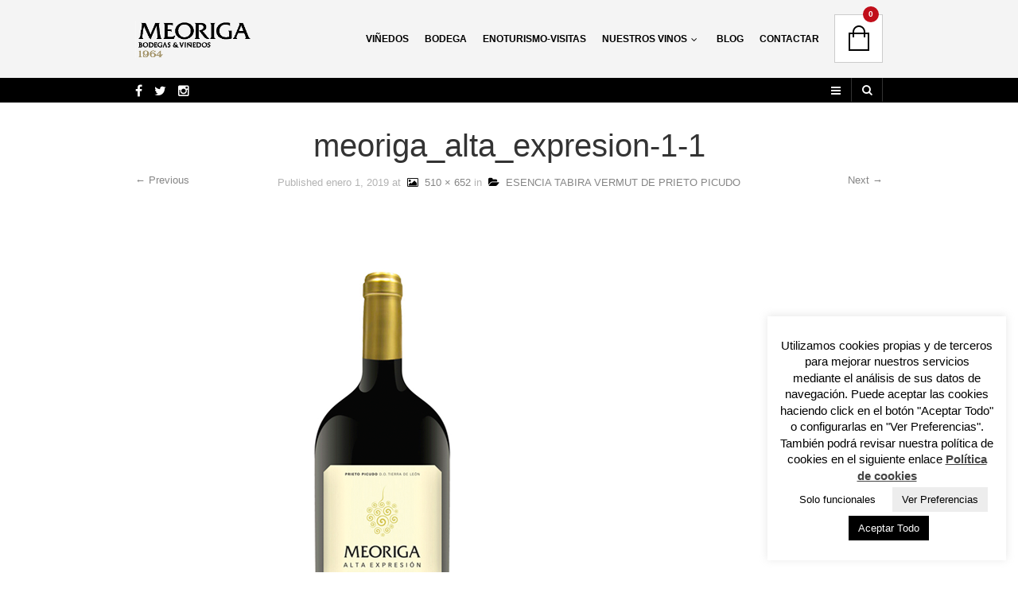

--- FILE ---
content_type: text/html; charset=UTF-8
request_url: https://www.meoriga.com/?attachment_id=1439
body_size: 20410
content:
<!DOCTYPE html> <!--[if IE 8 ]><html class="ie ie8" lang="es"> <![endif]--> <!--[if (gte IE 9)|!(IE)]><!--><html lang="es"> <!--<![endif]--><head><meta charset="UTF-8" /><meta name="viewport" content="width=device-width, initial-scale=1, minimum-scale=1, maximum-scale=1, user-scalable=no" /><title>meoriga_alta_expresion-1-1 - Bodegas Meoriga Esencia 27</title><link rel="profile" href="http://gmpg.org/xfn/11" /><link rel="pingback" href="https://www.meoriga.com/xmlrpc.php" /><link rel="shortcut icon" href="https://www.meoriga.com/wp-content/uploads/2015/10/favicon_meoriga.png" /> <script type="text/javascript" src="https://maps.googleapis.com/maps/api/js?sensor=false&key=AIzaSyCnx1Olz6XWDnJ2Al2XAuJ4MpHnHVbCfRU"></script> <meta name='robots' content='index, follow, max-image-preview:large, max-snippet:-1, max-video-preview:-1' /> <script type="text/javascript">function rgmkInitGoogleMaps(){window.rgmkGoogleMapsCallback=true;try{jQuery(document).trigger("rgmkGoogleMapsLoad")}catch(err){}}</script> <title>meoriga_alta_expresion-1-1 - Bodegas Meoriga Esencia 27</title><link rel="canonical" href="https://www.meoriga.com/wp-content/uploads/2018/08/meoriga_alta_expresion-1-1.png" /><meta property="og:locale" content="es_ES" /><meta property="og:type" content="article" /><meta property="og:title" content="meoriga_alta_expresion-1-1 - Bodegas Meoriga Esencia 27" /><meta property="og:url" content="https://www.meoriga.com/wp-content/uploads/2018/08/meoriga_alta_expresion-1-1.png" /><meta property="og:site_name" content="Bodegas Meoriga Esencia 27" /><meta property="og:image" content="https://www.meoriga.com/wp-content/uploads/2018/08/meoriga_alta_expresion-1-1.png" /><meta property="og:image:width" content="510" /><meta property="og:image:height" content="652" /><meta property="og:image:type" content="image/png" /><meta name="author" content="meoriga.com" /><meta name="twitter:card" content="summary" /> <script type="application/ld+json" class="yoast-schema-graph">{"@context":"https://schema.org","@graph":[{"@type":"WebSite","@id":"https://www.meoriga.com/#website","url":"https://www.meoriga.com/","name":"Bodegas Meoriga Esencia 27","description":"","potentialAction":[{"@type":"SearchAction","target":{"@type":"EntryPoint","urlTemplate":"https://www.meoriga.com/?s={search_term_string}"},"query-input":"required name=search_term_string"}],"inLanguage":"es"},{"@type":"WebPage","@id":"https://www.meoriga.com/wp-content/uploads/2018/08/meoriga_alta_expresion-1-1.png#webpage","url":"https://www.meoriga.com/wp-content/uploads/2018/08/meoriga_alta_expresion-1-1.png","name":"meoriga_alta_expresion-1-1 - Bodegas Meoriga Esencia 27","isPartOf":{"@id":"https://www.meoriga.com/#website"},"datePublished":"2019-01-01T11:37:51+00:00","dateModified":"2019-01-01T11:37:51+00:00","breadcrumb":{"@id":"https://www.meoriga.com/wp-content/uploads/2018/08/meoriga_alta_expresion-1-1.png#breadcrumb"},"inLanguage":"es","potentialAction":[{"@type":"ReadAction","target":["https://www.meoriga.com/wp-content/uploads/2018/08/meoriga_alta_expresion-1-1.png"]}]},{"@type":"BreadcrumbList","@id":"https://www.meoriga.com/wp-content/uploads/2018/08/meoriga_alta_expresion-1-1.png#breadcrumb","itemListElement":[{"@type":"ListItem","position":1,"name":"Portada","item":"https://www.meoriga.com/"},{"@type":"ListItem","position":2,"name":"ESENCIA TABIRA VERMUT DE PRIETO PICUDO","item":"https://www.meoriga.com/tienda/vermut-esencia-tabira-de-prieto-picudo/"},{"@type":"ListItem","position":3,"name":"meoriga_alta_expresion-1-1"}]}]}</script> <link rel='dns-prefetch' href='//www.youtube.com' /><link rel='dns-prefetch' href='//s.w.org' /><link rel="alternate" type="application/rss+xml" title="Bodegas Meoriga Esencia 27 &raquo; Feed" href="https://www.meoriga.com/feed/" /><link rel="alternate" type="application/rss+xml" title="Bodegas Meoriga Esencia 27 &raquo; Feed de los comentarios" href="https://www.meoriga.com/comments/feed/" />  <script src="//www.googletagmanager.com/gtag/js?id=UA-45285759-45"  data-cfasync="false" data-wpfc-render="false" type="text/javascript" async></script> <script data-cfasync="false" data-wpfc-render="false" type="text/javascript">var mi_version = '8.14.1';
				var mi_track_user = true;
				var mi_no_track_reason = '';
				
								var disableStrs = [
															'ga-disable-UA-45285759-45',
									];

				/* Function to detect opted out users */
				function __gtagTrackerIsOptedOut() {
					for (var index = 0; index < disableStrs.length; index++) {
						if (document.cookie.indexOf(disableStrs[index] + '=true') > -1) {
							return true;
						}
					}

					return false;
				}

				/* Disable tracking if the opt-out cookie exists. */
				if (__gtagTrackerIsOptedOut()) {
					for (var index = 0; index < disableStrs.length; index++) {
						window[disableStrs[index]] = true;
					}
				}

				/* Opt-out function */
				function __gtagTrackerOptout() {
					for (var index = 0; index < disableStrs.length; index++) {
						document.cookie = disableStrs[index] + '=true; expires=Thu, 31 Dec 2099 23:59:59 UTC; path=/';
						window[disableStrs[index]] = true;
					}
				}

				if ('undefined' === typeof gaOptout) {
					function gaOptout() {
						__gtagTrackerOptout();
					}
				}
								window.dataLayer = window.dataLayer || [];

				window.MonsterInsightsDualTracker = {
					helpers: {},
					trackers: {},
				};
				if (mi_track_user) {
					function __gtagDataLayer() {
						dataLayer.push(arguments);
					}

					function __gtagTracker(type, name, parameters) {
						if (!parameters) {
							parameters = {};
						}

						if (parameters.send_to) {
							__gtagDataLayer.apply(null, arguments);
							return;
						}

						if (type === 'event') {
							
														parameters.send_to = monsterinsights_frontend.ua;
							__gtagDataLayer(type, name, parameters);
													} else {
							__gtagDataLayer.apply(null, arguments);
						}
					}

					__gtagTracker('js', new Date());
					__gtagTracker('set', {
						'developer_id.dZGIzZG': true,
											});
															__gtagTracker('config', 'UA-45285759-45', {"forceSSL":"true"} );
										window.gtag = __gtagTracker;										(function () {
						/* https://developers.google.com/analytics/devguides/collection/analyticsjs/ */
						/* ga and __gaTracker compatibility shim. */
						var noopfn = function () {
							return null;
						};
						var newtracker = function () {
							return new Tracker();
						};
						var Tracker = function () {
							return null;
						};
						var p = Tracker.prototype;
						p.get = noopfn;
						p.set = noopfn;
						p.send = function () {
							var args = Array.prototype.slice.call(arguments);
							args.unshift('send');
							__gaTracker.apply(null, args);
						};
						var __gaTracker = function () {
							var len = arguments.length;
							if (len === 0) {
								return;
							}
							var f = arguments[len - 1];
							if (typeof f !== 'object' || f === null || typeof f.hitCallback !== 'function') {
								if ('send' === arguments[0]) {
									var hitConverted, hitObject = false, action;
									if ('event' === arguments[1]) {
										if ('undefined' !== typeof arguments[3]) {
											hitObject = {
												'eventAction': arguments[3],
												'eventCategory': arguments[2],
												'eventLabel': arguments[4],
												'value': arguments[5] ? arguments[5] : 1,
											}
										}
									}
									if ('pageview' === arguments[1]) {
										if ('undefined' !== typeof arguments[2]) {
											hitObject = {
												'eventAction': 'page_view',
												'page_path': arguments[2],
											}
										}
									}
									if (typeof arguments[2] === 'object') {
										hitObject = arguments[2];
									}
									if (typeof arguments[5] === 'object') {
										Object.assign(hitObject, arguments[5]);
									}
									if ('undefined' !== typeof arguments[1].hitType) {
										hitObject = arguments[1];
										if ('pageview' === hitObject.hitType) {
											hitObject.eventAction = 'page_view';
										}
									}
									if (hitObject) {
										action = 'timing' === arguments[1].hitType ? 'timing_complete' : hitObject.eventAction;
										hitConverted = mapArgs(hitObject);
										__gtagTracker('event', action, hitConverted);
									}
								}
								return;
							}

							function mapArgs(args) {
								var arg, hit = {};
								var gaMap = {
									'eventCategory': 'event_category',
									'eventAction': 'event_action',
									'eventLabel': 'event_label',
									'eventValue': 'event_value',
									'nonInteraction': 'non_interaction',
									'timingCategory': 'event_category',
									'timingVar': 'name',
									'timingValue': 'value',
									'timingLabel': 'event_label',
									'page': 'page_path',
									'location': 'page_location',
									'title': 'page_title',
								};
								for (arg in args) {
																		if (!(!args.hasOwnProperty(arg) || !gaMap.hasOwnProperty(arg))) {
										hit[gaMap[arg]] = args[arg];
									} else {
										hit[arg] = args[arg];
									}
								}
								return hit;
							}

							try {
								f.hitCallback();
							} catch (ex) {
							}
						};
						__gaTracker.create = newtracker;
						__gaTracker.getByName = newtracker;
						__gaTracker.getAll = function () {
							return [];
						};
						__gaTracker.remove = noopfn;
						__gaTracker.loaded = true;
						window['__gaTracker'] = __gaTracker;
					})();
									} else {
										console.log("");
					(function () {
						function __gtagTracker() {
							return null;
						}

						window['__gtagTracker'] = __gtagTracker;
						window['gtag'] = __gtagTracker;
					})();
									}</script>  <script type="text/javascript">window._wpemojiSettings = {"baseUrl":"https:\/\/s.w.org\/images\/core\/emoji\/13.1.0\/72x72\/","ext":".png","svgUrl":"https:\/\/s.w.org\/images\/core\/emoji\/13.1.0\/svg\/","svgExt":".svg","source":{"concatemoji":"https:\/\/www.meoriga.com\/wp-includes\/js\/wp-emoji-release.min.js?ver=5.8.12"}};
			!function(e,a,t){var n,r,o,i=a.createElement("canvas"),p=i.getContext&&i.getContext("2d");function s(e,t){var a=String.fromCharCode;p.clearRect(0,0,i.width,i.height),p.fillText(a.apply(this,e),0,0);e=i.toDataURL();return p.clearRect(0,0,i.width,i.height),p.fillText(a.apply(this,t),0,0),e===i.toDataURL()}function c(e){var t=a.createElement("script");t.src=e,t.defer=t.type="text/javascript",a.getElementsByTagName("head")[0].appendChild(t)}for(o=Array("flag","emoji"),t.supports={everything:!0,everythingExceptFlag:!0},r=0;r<o.length;r++)t.supports[o[r]]=function(e){if(!p||!p.fillText)return!1;switch(p.textBaseline="top",p.font="600 32px Arial",e){case"flag":return s([127987,65039,8205,9895,65039],[127987,65039,8203,9895,65039])?!1:!s([55356,56826,55356,56819],[55356,56826,8203,55356,56819])&&!s([55356,57332,56128,56423,56128,56418,56128,56421,56128,56430,56128,56423,56128,56447],[55356,57332,8203,56128,56423,8203,56128,56418,8203,56128,56421,8203,56128,56430,8203,56128,56423,8203,56128,56447]);case"emoji":return!s([10084,65039,8205,55357,56613],[10084,65039,8203,55357,56613])}return!1}(o[r]),t.supports.everything=t.supports.everything&&t.supports[o[r]],"flag"!==o[r]&&(t.supports.everythingExceptFlag=t.supports.everythingExceptFlag&&t.supports[o[r]]);t.supports.everythingExceptFlag=t.supports.everythingExceptFlag&&!t.supports.flag,t.DOMReady=!1,t.readyCallback=function(){t.DOMReady=!0},t.supports.everything||(n=function(){t.readyCallback()},a.addEventListener?(a.addEventListener("DOMContentLoaded",n,!1),e.addEventListener("load",n,!1)):(e.attachEvent("onload",n),a.attachEvent("onreadystatechange",function(){"complete"===a.readyState&&t.readyCallback()})),(n=t.source||{}).concatemoji?c(n.concatemoji):n.wpemoji&&n.twemoji&&(c(n.twemoji),c(n.wpemoji)))}(window,document,window._wpemojiSettings);</script> <style type="text/css">img.wp-smiley,
img.emoji {
	display: inline !important;
	border: none !important;
	box-shadow: none !important;
	height: 1em !important;
	width: 1em !important;
	margin: 0 .07em !important;
	vertical-align: -0.1em !important;
	background: none !important;
	padding: 0 !important;
}</style><link rel='stylesheet' id='theretailer-recent-posts-widget-css'  href='https://www.meoriga.com/wp-content/plugins/the-retailer-extender/includes/widgets/assets/css/recent-posts.css?ver=5.8.12' type='text/css' media='all' /><link rel='stylesheet' id='twb-open-sans-css'  href='https://fonts.googleapis.com/css?family=Open+Sans%3A300%2C400%2C500%2C600%2C700%2C800&#038;display=swap&#038;ver=5.8.12' type='text/css' media='all' /><link rel='stylesheet' id='twbbwg-global-css'  href='https://www.meoriga.com/wp-content/plugins/photo-gallery/booster/assets/css/global.css?ver=1.0.0' type='text/css' media='all' /><link rel='stylesheet' id='wp-block-library-css'  href='https://www.meoriga.com/wp-includes/css/dist/block-library/style.min.css?ver=5.8.12' type='text/css' media='all' /><link rel='stylesheet' id='wc-blocks-vendors-style-css'  href='https://www.meoriga.com/wp-content/plugins/woocommerce/packages/woocommerce-blocks/build/wc-blocks-vendors-style.css?ver=7.4.3' type='text/css' media='all' /><link rel='stylesheet' id='wc-blocks-style-css'  href='https://www.meoriga.com/wp-content/plugins/woocommerce/packages/woocommerce-blocks/build/wc-blocks-style.css?ver=7.4.3' type='text/css' media='all' /><link rel='stylesheet' id='gbt_18_tr_posts_grid_styles-css'  href='https://www.meoriga.com/wp-content/plugins/the-retailer-extender/includes/gbt-blocks/posts_grid/assets/css/style.css?ver=5.8.12' type='text/css' media='all' /><link rel='stylesheet' id='gbt_18_tr_banner_styles-css'  href='https://www.meoriga.com/wp-content/plugins/the-retailer-extender/includes/gbt-blocks/banner/assets/css/style.css?ver=5.8.12' type='text/css' media='all' /><link rel='stylesheet' id='gbt_18_tr_slider_styles-css'  href='https://www.meoriga.com/wp-content/plugins/the-retailer-extender/includes/gbt-blocks/slider/assets/css/frontend/style.css?ver=5.8.12' type='text/css' media='all' /><link rel='stylesheet' id='contact-form-7-css'  href='https://www.meoriga.com/wp-content/plugins/contact-form-7/includes/css/styles.css?ver=5.5.6.1' type='text/css' media='all' /><link rel='stylesheet' id='cookie-law-info-css'  href='https://www.meoriga.com/wp-content/plugins/cookie-law-info/legacy/public/css/cookie-law-info-public.css?ver=3.0.9' type='text/css' media='all' /><link rel='stylesheet' id='cookie-law-info-gdpr-css'  href='https://www.meoriga.com/wp-content/plugins/cookie-law-info/legacy/public/css/cookie-law-info-gdpr.css?ver=3.0.9' type='text/css' media='all' /><link rel='stylesheet' id='hookmeup-css'  href='https://www.meoriga.com/wp-content/plugins/hookmeup/public/assets/css/hmu-public.css?ver=1.2.1' type='text/css' media='all' /><link rel='stylesheet' id='bwg_fonts-css'  href='https://www.meoriga.com/wp-content/plugins/photo-gallery/css/bwg-fonts/fonts.css?ver=0.0.1' type='text/css' media='all' /><link rel='stylesheet' id='sumoselect-css'  href='https://www.meoriga.com/wp-content/plugins/photo-gallery/css/sumoselect.min.css?ver=3.4.6' type='text/css' media='all' /><link rel='stylesheet' id='mCustomScrollbar-css'  href='https://www.meoriga.com/wp-content/plugins/photo-gallery/css/jquery.mCustomScrollbar.min.css?ver=3.1.5' type='text/css' media='all' /><link rel='stylesheet' id='bwg_frontend-css'  href='https://www.meoriga.com/wp-content/plugins/photo-gallery/css/styles.min.css?ver=1.8.14' type='text/css' media='all' /><link rel='stylesheet' id='rs-plugin-settings-css'  href='https://www.meoriga.com/wp-content/plugins/revslider/public/assets/css/settings.css?ver=5.4.8.3' type='text/css' media='all' /><style id='rs-plugin-settings-inline-css' type='text/css'>#rs-demo-id {}</style><link rel='stylesheet' id='theretailer-social-media-styles-css'  href='https://www.meoriga.com/wp-content/plugins/the-retailer-extender/includes/social-media/assets/css/social-media.css?ver=5.8.12' type='text/css' media='all' /><link rel='stylesheet' id='tr-category-header-styles-css'  href='https://www.meoriga.com/wp-content/plugins/the-retailer-extender/includes/addons/assets/css/wc-category-header-image.css?ver=5.8.12' type='text/css' media='all' /><link rel='stylesheet' id='tr-social-sharing-styles-css'  href='https://www.meoriga.com/wp-content/plugins/the-retailer-extender/includes/social-sharing/assets/css/social-sharing.css?ver=5.8.12' type='text/css' media='all' /><link rel='stylesheet' id='woocommerce-layout-css'  href='https://www.meoriga.com/wp-content/plugins/woocommerce/assets/css/woocommerce-layout.css?ver=6.5.1' type='text/css' media='all' /><link rel='stylesheet' id='woocommerce-smallscreen-css'  href='https://www.meoriga.com/wp-content/plugins/woocommerce/assets/css/woocommerce-smallscreen.css?ver=6.5.1' type='text/css' media='only screen and (max-width: 768px)' /><link rel='stylesheet' id='woocommerce-general-css'  href='https://www.meoriga.com/wp-content/plugins/woocommerce/assets/css/woocommerce.css?ver=6.5.1' type='text/css' media='all' /><style id='woocommerce-inline-inline-css' type='text/css'>.woocommerce form .form-row .required { visibility: visible; }</style><link rel='stylesheet' id='wpfront-scroll-top-css'  href='https://www.meoriga.com/wp-content/plugins/wpfront-scroll-top/css/wpfront-scroll-top.min.css?ver=2.0.7.08086' type='text/css' media='all' /><link rel='stylesheet' id='font-awesome-css'  href='https://www.meoriga.com/wp-content/themes/theretailer/fonts/font-awesome/css/font-awesome.min.css?ver=3.2.1' type='text/css' media='all' /><link rel='stylesheet' id='getbowtied-fonts-css'  href='https://www.meoriga.com/wp-content/themes/theretailer/fonts/getbowtied-fonts/style.css?ver=1.0' type='text/css' media='all' /><link rel='stylesheet' id='linea-fonts-css'  href='https://www.meoriga.com/wp-content/themes/theretailer/fonts/linea-fonts/styles.css?ver=1.0' type='text/css' media='all' /><link rel='stylesheet' id='owl-carousel-css'  href='https://www.meoriga.com/wp-content/themes/theretailer/css/owl/owl.carousel.css?ver=v1.3.3' type='text/css' media='all' /><link rel='stylesheet' id='audioplayer-css'  href='https://www.meoriga.com/wp-content/themes/theretailer/css/audioplayer.css?ver=1.0' type='text/css' media='all' /><link rel='stylesheet' id='select2-css'  href='https://www.meoriga.com/wp-content/plugins/woocommerce/assets/css/select2.css?ver=6.5.1' type='text/css' media='all' /><link rel='stylesheet' id='fresco-css'  href='https://www.meoriga.com/wp-content/themes/theretailer/css/fresco/fresco.css?ver=1.2.7' type='text/css' media='all' /><link rel='stylesheet' id='stylesheet-css'  href='https://www.meoriga.com/wp-content/themes/theretailer-child/style.css' type='text/css' media='all' /> <script type='text/javascript' src='https://www.meoriga.com/wp-includes/js/jquery/jquery.min.js?ver=3.6.0' id='jquery-core-js'></script> <script type='text/javascript' id='twbbwg-global-js-extra'>var twb = {"nonce":"6b6ffcedf9","ajax_url":"https:\/\/www.meoriga.com\/wp-admin\/admin-ajax.php","plugin_url":"https:\/\/www.meoriga.com\/wp-content\/plugins\/photo-gallery\/booster","href":"https:\/\/www.meoriga.com\/wp-admin\/admin.php?page=twbbwg_photo-gallery"};
var twb = {"nonce":"6b6ffcedf9","ajax_url":"https:\/\/www.meoriga.com\/wp-admin\/admin-ajax.php","plugin_url":"https:\/\/www.meoriga.com\/wp-content\/plugins\/photo-gallery\/booster","href":"https:\/\/www.meoriga.com\/wp-admin\/admin.php?page=twbbwg_photo-gallery"};</script> <script data-cfasync="false" data-wpfc-render="false" type="text/javascript" id='monsterinsights-frontend-script-js-extra'>var monsterinsights_frontend = {"js_events_tracking":"true","download_extensions":"doc,pdf,ppt,zip,xls,docx,pptx,xlsx","inbound_paths":"[]","home_url":"https:\/\/www.meoriga.com","hash_tracking":"false","ua":"UA-45285759-45","v4_id":""};</script> <script type='text/javascript' id='cookie-law-info-js-extra'>var Cli_Data = {"nn_cookie_ids":[],"cookielist":[],"non_necessary_cookies":[],"ccpaEnabled":"","ccpaRegionBased":"","ccpaBarEnabled":"","strictlyEnabled":["necessary","obligatoire"],"ccpaType":"gdpr","js_blocking":"","custom_integration":"","triggerDomRefresh":"","secure_cookies":""};
var cli_cookiebar_settings = {"animate_speed_hide":"500","animate_speed_show":"500","background":"#fff","border":"#444","border_on":"","button_1_button_colour":"#ffffff","button_1_button_hover":"#cccccc","button_1_link_colour":"#000000","button_1_as_button":"1","button_1_new_win":"","button_2_button_colour":"#333","button_2_button_hover":"#292929","button_2_link_colour":"#444","button_2_as_button":"","button_2_hidebar":"","button_3_button_colour":"#000","button_3_button_hover":"#000000","button_3_link_colour":"#fff","button_3_as_button":"1","button_3_new_win":"","button_4_button_colour":"#ededed","button_4_button_hover":"#bebebe","button_4_link_colour":"#000000","button_4_as_button":"1","button_7_button_colour":"#000000","button_7_button_hover":"#000000","button_7_link_colour":"#fff","button_7_as_button":"1","button_7_new_win":"","font_family":"inherit","header_fix":"","notify_animate_hide":"1","notify_animate_show":"1","notify_div_id":"#cookie-law-info-bar","notify_position_horizontal":"right","notify_position_vertical":"bottom","scroll_close":"","scroll_close_reload":"","accept_close_reload":"","reject_close_reload":"","showagain_tab":"1","showagain_background":"#fff","showagain_border":"#000","showagain_div_id":"#cookie-law-info-again","showagain_x_position":"100px","text":"#000","show_once_yn":"","show_once":"10000","logging_on":"","as_popup":"","popup_overlay":"1","bar_heading_text":"","cookie_bar_as":"widget","popup_showagain_position":"bottom-right","widget_position":"right"};
var log_object = {"ajax_url":"https:\/\/www.meoriga.com\/wp-admin\/admin-ajax.php"};</script> <script type='text/javascript' id='bwg_frontend-js-extra'>var bwg_objectsL10n = {"bwg_field_required":"este campo es obligatorio.","bwg_mail_validation":"Esta no es una direcci\u00f3n de correo electr\u00f3nico v\u00e1lida.","bwg_search_result":"No hay im\u00e1genes que coincidan con tu b\u00fasqueda.","bwg_select_tag":"Seleccionar la etiqueta","bwg_order_by":"Ordenar por","bwg_search":"Buscar","bwg_show_ecommerce":"Mostrar el comercio electr\u00f3nico","bwg_hide_ecommerce":"Ocultar el comercio electr\u00f3nico","bwg_show_comments":"Restaurar","bwg_hide_comments":"Ocultar comentarios","bwg_restore":"Restaurar","bwg_maximize":"Maximizar","bwg_fullscreen":"Pantalla completa","bwg_exit_fullscreen":"Salir de pantalla completa","bwg_search_tag":"BUSCAR...","bwg_tag_no_match":"No se han encontrado etiquetas","bwg_all_tags_selected":"Todas las etiquetas seleccionadas","bwg_tags_selected":"etiqueta seleccionada","play":"Reproducir","pause":"Pausa","is_pro":"","bwg_play":"Reproducir","bwg_pause":"Pausa","bwg_hide_info":"Anterior informaci\u00f3n","bwg_show_info":"Mostrar info","bwg_hide_rating":"Ocultar las valoraciones","bwg_show_rating":"Mostrar la valoraci\u00f3n","ok":"Aceptar","cancel":"Cancelar","select_all":"Seleccionar todo","lazy_load":"0","lazy_loader":"https:\/\/www.meoriga.com\/wp-content\/plugins\/photo-gallery\/images\/ajax_loader.png","front_ajax":"0","bwg_tag_see_all":"Ver todas las etiquetas","bwg_tag_see_less":"Ver menos etiquetas"};</script> <link rel="https://api.w.org/" href="https://www.meoriga.com/wp-json/" /><link rel="alternate" type="application/json" href="https://www.meoriga.com/wp-json/wp/v2/media/1439" /><link rel="EditURI" type="application/rsd+xml" title="RSD" href="https://www.meoriga.com/xmlrpc.php?rsd" /><link rel="wlwmanifest" type="application/wlwmanifest+xml" href="https://www.meoriga.com/wp-includes/wlwmanifest.xml" /><meta name="generator" content="WordPress 5.8.12" /><meta name="generator" content="WooCommerce 6.5.1" /><link rel='shortlink' href='https://www.meoriga.com/?p=1439' /><link rel="alternate" type="application/json+oembed" href="https://www.meoriga.com/wp-json/oembed/1.0/embed?url=https%3A%2F%2Fwww.meoriga.com%2F%3Fattachment_id%3D1439%23main" /><link rel="alternate" type="text/xml+oembed" href="https://www.meoriga.com/wp-json/oembed/1.0/embed?url=https%3A%2F%2Fwww.meoriga.com%2F%3Fattachment_id%3D1439%23main&#038;format=xml" /> <noscript><style>.woocommerce-product-gallery{ opacity: 1 !important; }</style></noscript><meta name="generator" content="Powered by WPBakery Page Builder - drag and drop page builder for WordPress."/><meta name="generator" content="Powered by Slider Revolution 5.4.8.3 - responsive, Mobile-Friendly Slider Plugin for WordPress with comfortable drag and drop interface." /> <script type="text/javascript">function setREVStartSize(e){									
						try{ e.c=jQuery(e.c);var i=jQuery(window).width(),t=9999,r=0,n=0,l=0,f=0,s=0,h=0;
							if(e.responsiveLevels&&(jQuery.each(e.responsiveLevels,function(e,f){f>i&&(t=r=f,l=e),i>f&&f>r&&(r=f,n=e)}),t>r&&(l=n)),f=e.gridheight[l]||e.gridheight[0]||e.gridheight,s=e.gridwidth[l]||e.gridwidth[0]||e.gridwidth,h=i/s,h=h>1?1:h,f=Math.round(h*f),"fullscreen"==e.sliderLayout){var u=(e.c.width(),jQuery(window).height());if(void 0!=e.fullScreenOffsetContainer){var c=e.fullScreenOffsetContainer.split(",");if (c) jQuery.each(c,function(e,i){u=jQuery(i).length>0?u-jQuery(i).outerHeight(!0):u}),e.fullScreenOffset.split("%").length>1&&void 0!=e.fullScreenOffset&&e.fullScreenOffset.length>0?u-=jQuery(window).height()*parseInt(e.fullScreenOffset,0)/100:void 0!=e.fullScreenOffset&&e.fullScreenOffset.length>0&&(u-=parseInt(e.fullScreenOffset,0))}f=u}else void 0!=e.minHeight&&f<e.minHeight&&(f=e.minHeight);e.c.closest(".rev_slider_wrapper").css({height:f})					
						}catch(d){console.log("Failure at Presize of Slider:"+d)}						
					};</script>  
 <style>.product_item .star-rating,
	.products_slider_item .star-rating {
		display:none !important;
	}</style> 
 <style>.reviews_nr {
				display:inline-block;
				float:left;
				font-size:13px;
				padding:1px 10px 0 0;
			}
			
			.woocommerce .product_item .star-rating,
			.woocommerce-page .product_item .star-rating {
				float: none;
				height: 15px;
				margin-top: -3px;
			}
			
			.woocommerce div.product .woocommerce-product-rating
			{
				margin-bottom: 20px;
			}
			
			.woocommerce .woocommerce-product-rating .star-rating
			{
				display: inline-block;
				float: none;
				margin: 2px 10px 2px 0;
			}
			
			.star-rating {
				/*float: right;*/
				/*display:inline-block;*/
				float:none;
				display:block;
				width: 80px !important;
				height: 16px;
				margin:0;
				background: url('https://www.meoriga.com/wp-content/themes/theretailer/images/star.png') repeat-x left 0 !important;
			}
			
			.star-rating span {
				background: url('https://www.meoriga.com/wp-content/themes/theretailer/images/star.png') repeat-x left -32px !important;
				height: 0;
				padding-top: 16px;
				overflow: hidden;
				float: left;
			}
			
			.after_title_reviews .star-rating {
				/*float: right;*/
				/*display:inline-block;*/
				float:left;
				display:block;
				width: 80px;
				height: 16px;
				margin: 0;
				background: url('https://www.meoriga.com/wp-content/themes/theretailer/images/star.png') repeat-x left 0 !important;
			}
			
			.woocommerce .star-rating span:before,
			.woocommerce-page .star-rating span:before {
				content: "" !important;
			}
			
			.woocommerce .star-rating:before,
			.woocommerce-page .star-rating:before {
				content: "" !important;
			}
			
			.widget .star-rating {
				/*float: right;*/
				/*display:inline-block;*/
				float:none !important;
				display:block !important;
				width: 80px !important;
				height: 16px !important;
				margin:-4px 0 0 80px !important;
				background: url('https://www.meoriga.com/wp-content/themes/theretailer/images/star.png') repeat-x left 0 !important;
			}
			
			.widget .star-rating span {
				background: url('https://www.meoriga.com/wp-content/themes/theretailer/images/star.png') repeat-x left -32px !important;
				height: 0 !important;
				padding-top: 16px !important;
				overflow: hidden !important;
				float: left !important;
			}
			
			p.stars span{
				/*width:80px !important;*/
				/*height:5px !important;*/
				position:relative !important;
				/*background:url(images/star.png) repeat-x left 0px !important;*/
				overflow:visible !important;
				/*padding-bottom:5px !important;*/
				margin-right: 0 !important;
			}
			
			p.stars span a:hover,
			p.stars span a:focus
			{
				background:url('https://www.meoriga.com/wp-content/themes/theretailer/images/star.png') repeat-x left -18px !important;
			}
			
			p.stars span a.active{
				background:url('https://www.meoriga.com/wp-content/themes/theretailer/images/star.png') repeat-x left -34px !important;
			}
			
			.woocommerce p.stars a,
			.woocommerce-page p.stars a {
				margin-right: 0;
			}
			
			.woocommerce p.stars:before,
			.woocommerce-page p.stars:before,
			.woocommerce p.stars:after,
			.woocommerce-page p.stars:after {
				content: "" !important;
			}
			
			.woocommerce p.stars a:before,
			.woocommerce-page p.stars a:before,
			.woocommerce p.stars a:after,
			.woocommerce-page p.stars a:after {
				content: "" !important;
			}
			
			.woocommerce p.stars, .woocommerce-page p.stars {
				/*width:80px !important;*/
			}
			
			.woocommerce p.stars a.star-1,
			.woocommerce-page p.stars a.star-1 {
				width: 16px !important;
				border:0;
				background:url('https://www.meoriga.com/wp-content/themes/theretailer/images/star.png') repeat-x left -2px;
				margin-right:5px;
			}
			
			.woocommerce p.stars a.star-2,
			.woocommerce-page p.stars a.star-2 {
				width: 32px !important;
				border:0;
				background:url('https://www.meoriga.com/wp-content/themes/theretailer/images/star.png') repeat-x left -2px;
				margin-right:5px;
			}
			
			.woocommerce p.stars a.star-3,
			.woocommerce-page p.stars a.star-3 {
				width: 48px !important;
				border:0;
				background:url('https://www.meoriga.com/wp-content/themes/theretailer/images/star.png') repeat-x left -2px;
				margin-right:5px;
			}
			
			.woocommerce p.stars a.star-4,
			.woocommerce-page p.stars a.star-4 {
				width: 64px !important;
				border:0;
				background:url('https://www.meoriga.com/wp-content/themes/theretailer/images/star.png') repeat-x left -2px;
				margin-right:5px;
			}
			
			.woocommerce p.stars a.star-5,
			.woocommerce-page p.stars a.star-5 {
				width: 80px !important;
				border:0;
				background:url('https://www.meoriga.com/wp-content/themes/theretailer/images/star.png') repeat-x left -2px;
				margin-right:5px;
			}</style><style>/***************************************************************/
	/****************************** Body ***************************/
	/***************************************************************/
	
	body {
				background-color:#fff;
					}
	
	/***************************************************************/
	/************************** Main font **************************/
	/***************************************************************/
	
	body,#respond #author,#respond #email,#respond #url,#respond #comment,.ctextfield,.cselect,.ctextarea,.ccheckbox_group label,.cradio_group label,.gbtr_light_footer_no_widgets,.gbtr_widget_footer_from_the_blog .gbtr_widget_item_title,.widget input[type=text],.widget input[type=password], .widget input[type=search], .widget select,.gbtr_tools_search_inputtext,.gbtr_second_menu,.gbtr_little_shopping_bag .overview,.gbtr_featured_section_title,h1.entry-title,h1.page-title,h1.entry-title a,h1.page-title a,em.items_found_cart,.product_item p,div.product .product_title,#content div.product .product_title,.gbtr_product_description,div.product form.cart .variations .value select,#content div.product form.cart .variations .value select,div.product div.product_meta,#content div.product div.product_meta,div.product .woocommerce_tabs .panel,#content div.product .woocommerce_tabs .panel,#content div.product div.product_meta,div.product .woocommerce-tabs .panel,#content div.product .woocommerce-tabs .panel,.coupon .input-text,.cart_totals .shipping td,.shipping_calculator h3,.checkout h3,.gbtr_checkout_method_header,.checkout .input-text,.checkout #shiptobilling label,table.shop_table tfoot .shipping td,.gbtr_checkout_login .input-text,table.my_account orders .order-number a,.myaccount_user,.order-info,.myaccount_user span,.order-info span,.gbtr_my_account_wrapper input,.gbtr_my_account_wrapper select,.gbtr_login_register_wrapper h2,.gbtr_login_register_wrapper input,.sf-menu li li a,div.product form.cart .variations .reset_variations,#content div.product form.cart .variations .reset_variations,.shortcode_banner_simple_inside h3,.shortcode_banner_simple_inside h3 strong,.woocommerce_message a.button,.woocommerce-message a.button,.mc_var_label,form .form-row .input-text,
	form .form-row textarea, form .form-row select,#icl_lang_sel_widget a,#megaMenu ul.megaMenu li li li a span, #megaMenu ul.megaMenu li li li span.um-anchoremulator span, .group_table .label a,.wpcf7 input,.wpcf7 textarea,#ship-to-different-address label,#ship-to-different-address .checkbox,
	.wpcf7 select, .cart_list_product_title, .wpb_tabs .ui-widget, .minicart_product, table.my_account_orders td.order-total, .select2-search input
	{
		font-family: 'arial', Arial, Helvetica, sans-serif !important;
	}
	
	/********************************************************************/
	/************************** Secondary font **************************/
	/********************************************************************/
	
	.shortcode_banner_simple_inside h4, .shortcode_banner_simple_height h4, .shortcode_banner_simple_bullet,.shortcode_banner_simple_height_bullet, .main-navigation .mega-menu > ul > li > a,.cbutton,.widget h4.widget-title,.widget input[type=submit],.widget.widget_shopping_cart .total,.widget.widget_shopping_cart .total strong,ul.product_list_widget span.amount,.gbtr_tools_info,.gbtr_tools_account,.gbtr_little_shopping_bag .title,.product_item h3,.product_item .price,a.button,button.button,input.button,#respond input#submit,#content input.button,div.product .product_brand,div.product .summary span.price,div.product .summary p.price,#content div.product .summary span.price,#content div.product .summary p.price,.quantity input.qty,#content .quantity input.qty,div.product form.cart .variations .label,#content div.product form.cart .variations .label,.gbtr_product_share ul li a,div.product .woocommerce_tabs ul.tabs li a,#content div.product .woocommerce_tabs ul.tabs li a,div.product .woocommerce-tabs ul.tabs li a,#content div.product .woocommerce-tabs ul.tabs li a,table.shop_table th,table.shop_table .product-name .category,table.shop_table td.product-subtotal,.coupon .button-coupon,.cart_totals th,.cart_totals td,form .form-row label,table.shop_table td.product-quantity,table.shop_table td.product-name .product_brand,table.shop_table td.product-total,table.shop_table tfoot th,table.shop_table tfoot td,.gbtr_checkout_method_content .title,.gbtr_left_column_my_account ul.menu_my_account,table.my_account_orders td.order-total,.minicart_total_checkout,.addresses .title h3,.sf-menu a,.shortcode_featured_1 a,.shortcode_tabgroup ul.tabs li a,.shortcode_our_services a,span.onsale,.product h3,#respond label,form label,form input[type=submit],.section_title,.entry-content-aside-title,.gbtr_little_shopping_bag_wrapper_mobiles span,.grtr_product_header_mobiles .price,.gbtr_footer_widget_copyrights,.woocommerce_message,.woocommerce_error,.woocommerce_info,.woocommerce-message,.woocommerce-error,.woocommerce-info,p.product,.empty_bag_button,.from_the_blog_date,.gbtr_dark_footer_wrapper .widget_nav_menu ul li,.widget.the_retailer_recent_posts .post_date,.theretailer_product_sort,.light_button,.dark_button,.light_grey_button,.dark_grey_button,.custom_button,.style_1 .products_slider_category,.style_1 .products_slider_price,.page_archive_subtitle,.mc_var_label,.theretailer_style_intro,.wpmega-link-title,#megaMenu h2.widgettitle,.group_table .price,.shopping_bag_centered_style,.customer_details dt,#lang_sel_footer,.out_of_stock_badge_single,.out_of_stock_badge_loop,.portfolio_categories li,#load-more-portfolio-items,.portfolio_details_item_cat,.yith-wcwl-add-button,table.shop_table .amount, .woocommerce table.shop_table .amount,.yith-wcwl-share h4,.wishlist-out-of-stock,.wishlist-in-stock,
	.orderby,em.items_found,.select2-results, .messagebox_text, .vc_progress_bar, .wpb_heading.wpb_pie_chart_heading, .shortcode_icon_box .icon_box_read_more, .vc_btn,  ul.cart_list .empty,.woocommerce ul.cart_list .empty, ul.cart_list .variation dt,  .tagcloud a, td.product-name dl.variation dt, .woocommerce td.product-name dl.variation dt, .trigger-share-list, .box-share-link, .woocommerce table.shop_table_responsive tr td:before, .woocommerce-page table.shop_table_responsive tr td:before, table.my_account_orders td.order-total .amount, .shipping-calculator-button, .gbtr_left_column_cart h3,
	.gbtr_left_column_cart h2, .gbtr_left_column_cart_shipping h3 a ,
	.vc_btn3
	{
		font-family: 'arial', Arial, Helvetica, sans-serif !important;
	}
	
	/********************************************************************/
	/*************************** Main Color *****************************/
	/********************************************************************/
	
	a,
	.default-slider-next i,
	.default-slider-prev i,
	li.product h3:hover,
	.product_item h3 a,
	div.product .product_brand,
	div.product div.product_meta a:hover,
	#content div.product div.product_meta a:hover,
	#reviews a,
	div.product .woocommerce_tabs .panel a,
	#content div.product .woocommerce_tabs .panel a,
	div.product .woocommerce-tabs .panel a,
	#content div.product .woocommerce-tabs .panel a,
	.product_navigation .nav-back a,
	table.shop_table td.product-name .product_brand,
	.woocommerce table.shop_table td.product-name .product_brand,
	table.my_account_orders td.order-actions a:hover,
	ul.digital-downloads li a:hover,
	.gbtr_login_register_switch ul li,
	.entry-meta a:hover,
	footer.entry-meta .comments-link a,
	#nav-below .nav-previous-single a:hover,
	#nav-below .nav-next-single a:hover,
	.gbtr_dark_footer_wrapper .widget_nav_menu ul li a:hover,
	.gbtr_dark_footer_wrapper a:hover,
	.shortcode_meet_the_team .role,
	.accordion .accordion-title a:hover,
	.testimonial_left_author h5,
	.testimonial_right_author h5,
	#comments a:hover,
	.portfolio_item a:hover,
	.emm-paginate a:hover span,
	.emm-paginate a:active span,
	.emm-paginate .emm-prev:hover,
	.emm-paginate .emm-next:hover,
	.mc_success_msg,
	.page_archive_items a:hover,
	.gbtr_product_share ul li a,
	div.product form.cart .variations .reset_variations,
	#content div.product form.cart .variations .reset_variations,
	table.my_account_orders .order-number a,
	.gbtr_dark_footer_wrapper .tagcloud a:hover,
	table.shop_table .product-name small a,
	.woocommerce table.shop_table .product-name small a,
	ul.gbtr_digital-downloads li a,
	div.product div.summary a,
	#content div.product div.summary a,
	.cart_list.product_list_widget .minicart_product,
	.shopping_bag_centered_style .minicart_product,
	.woocommerce .woocommerce-breadcrumb a,
	.woocommerce-page .woocommerce-breadcrumb a,
	.product_item:hover .add_to_wishlist:before,
	.product_item .image_container .yith-wcwl-wishlistaddedbrowse a:before,
	.product_item .image_container .yith-wcwl-wishlistexistsbrowse a:hover:before,
	.woocommerce .star-rating span,
	.woocommerce-page .star-rating span,
	.star-rating span,
	.woocommerce-page p.stars a:hover:after,
	.woocommerce-page p.stars .active:after
	{
		color:#868686;
	}
	
	.shopping_bag_centered_style:hover,
	.sf-menu li > a:hover,
	.accordion .accordion-title a:hover,
	.gbtr_login_register_switch ul li,
	.woocommerce-checkout .woocommerce-info a,
	.main-navigation .mega-menu > ul > li > a:hover,
	.main-navigation > ul > li:hover > a
	{
		color:#868686 !important;
	}
	
	.woocommerce_message, .woocommerce_error, .woocommerce_info,
	.woocommerce-message, .woocommerce-error, .woocommerce-info,
	form input[type=submit]:hover,
	.widget input[type=submit]:hover,
	.tagcloud a:hover,
	#wp-calendar tbody td a,
	.widget.the_retailer_recent_posts .post_date,
	a.button:hover,button.button:hover,input.button:hover,#respond input#submit:hover,#content input.button:hover,
	.myaccount_user,
	.order-info,
	.shortcode_featured_1 a:hover,
	.from_the_blog_date,
	.style_1 .products_slider_images,
	.portfolio_sep,
	.portfolio_details_sep,
	.gbtr_little_shopping_bag_wrapper_mobiles span,
	#mc_signup_submit:hover,
	.page_archive_date,
	.shopping_bag_mobile_style .gb_cart_contents_count,
	.shopping_bag_centered_style .items_number,
	.audioplayer-bar-played,
	.audioplayer-volume-adjust div div,
	#mobile_menu_overlay li a:hover,
	.addresses a:hover,
	#load-more-portfolio-items a:hover,
	.select2-results .select2-highlighted,
	.shortcode_icon_box .icon_box_read_more:hover,
	#nprogress .bar,
	.box-share-list,
	.woocommerce a.button:hover
	{
		background: #868686;
	}
	
	.woocommerce_message,
	.woocommerce-message,
	.gbtr_minicart_cart_but:hover,
	.gbtr_minicart_checkout_but:hover,
	span.onsale,
	.woocommerce span.onsale,
	.product_main_infos span.onsale,
	.quantity .minus:hover,
	#content .quantity .minus:hover,
	.quantity .plus:hover,
	#content .quantity .plus:hover,
	.single_add_to_cart_button:hover,
	.add_review .button:hover,
	#fancybox-close:hover,
	.shipping-calculator-form .button:hover,
	.coupon .button-coupon:hover,
	.gbtr_left_column_cart .update-button:hover,
	.gbtr_left_column_cart .checkout-button:hover,
	.button_create_account_continue:hover,
	.button_billing_address_continue:hover,
	.button_shipping_address_continue:hover,
	.button_order_review_continue:hover,
	#place_order:hover,
	.gbtr_my_account_button input:hover,
	.gbtr_track_order_button:hover,
	.gbtr_login_register_wrapper .button:hover,
	.gbtr_login_register_reg .button:hover,
	.gbtr_login_register_log .button:hover,
	p.product a:hover,
	#respond #submit:hover,
	.widget_shopping_cart .button:hover,
	.sf-menu li li a:hover,
	.lost_reset_password .button:hover,
	.widget_price_filter .price_slider_amount .button:hover,
	.gbtr_order_again_but:hover,
	.gbtr_save_but:hover,
	input.button:hover,#respond input#submit:hover,#content input.button:hover,
	.wishlist_table tr td .add_to_cart:hover,
	.vc_btn.vc_btn_xs:hover,
	.vc_btn.vc_btn_sm:hover,
	.vc_btn.vc_btn_md:hover,
	.vc_btn.vc_btn_lg:hover,
	.order-actions a:hover,
	.widget_price_filter .ui-slider .ui-slider-range,
	.woocommerce .widget_price_filter .ui-slider .ui-slider-range
	{
		background: #868686 !important;
	}
	
	.widget.the_retailer_connect a:hover,
	.gbtr_login_register_switch .button:hover,
	.more-link,
	.gbtr_dark_footer_wrapper .button,
	.light_button:hover,
	.dark_button:hover,
	.light_grey_button:hover,
	.dark_grey_button:hover,
	.gbtr_little_shopping_bag_wrapper_mobiles:hover,
	.menu_select.customSelectHover,
	.gbtr_tools_account.menu-hidden .topbar-menu li a:hover
	{
		background-color:#868686;
	}
	
	.widget_layered_nav ul li.chosen a,
	.widget_layered_nav_filters ul li.chosen a,
	a.button.added::before,
	button.button.added::before,
	input.button.added::before,
	#respond input#submit.added::before,
	#content input.button.added::before,
	.woocommerce a.button.added::before,
	.woocommerce button.button.added::before,
	.woocommerce input.button.added::before,
	.woocommerce #respond input#submit.added::before,
	.woocommerce #content input.button.added::before,
	.custom_button:hover
	{
		background-color:#868686 !important;
	}
	
	.tagcloud a:hover
	{
		border: 1px solid #868686;
	}
	
	.gbtr_tools_account.menu-hidden .topbar-menu
	{
		border-color: #868686 #cccccc #cccccc;
	}
	
	.tagcloud a:hover,
	.widget_layered_nav ul li.chosen a,
	.widget_layered_nav_filters ul li.chosen a
	{
		border: 1px solid #868686 !important;
	}
	
	.widget.the_retailer_connect a:hover,
	.default-slider-next,
	.default-slider-prev,
	.shortcode_featured_1 a:hover,
	.light_button:hover,
	.dark_button:hover,
	.light_grey_button:hover,
	.dark_grey_button:hover,
	.emm-paginate a:hover span,
	.emm-paginate a:active span,
	.shortcode_icon_box .icon_box_read_more:hover
	{
		border-color:#868686;
	}
	
	.custom_button:hover,
	.vc_btn.vc_btn_xs:hover,
	.vc_btn.vc_btn_sm:hover,
	.vc_btn.vc_btn_md:hover,
	.vc_btn.vc_btn_lg:hover
	{
		border-color:#868686 !important;
	}
	
	.product_type_simple,
	.product_type_variable,
	.myaccount_user:after,
	.order-info:after
	{
		border-bottom-color:#868686 !important;
	}
	
	.first-navigation ul ul,
	.secondary-navigation ul ul
	{
		border-top-color:#868686;
	}
	
	#megaMenu ul.megaMenu > li.ss-nav-menu-mega > ul.sub-menu-1, 
	#megaMenu ul.megaMenu li.ss-nav-menu-reg ul.sub-menu ,
	.menu_centered_style .gbtr_minicart 
	{
		border-top-color:#868686 !important;
	}
	
	#nprogress .spinner-icon {
		border-top-color: #868686;
		border-left-color: #868686;
	}
	
	
	
	/********************************************************************/
	/************************ Secondary Color ***************************/
	/********************************************************************/
	
	
	.sf-menu a,
	.sf-menu a:visited,
	.sf-menu li li a,
	.widget h4.widget-title,
	h1.entry-title,
	h1.page-title,
	h1.entry-title a,
	h1.page-title a,
	.entry-content h1,
	.entry-content h2,
	.entry-content h3,
	.entry-content h4,
	.entry-content h5,
	.entry-content h6,
	.gbtr_little_shopping_bag .title a,
	.theretailer_product_sort,
	.shipping_calculator h3 a,
	.shortcode_featured_1 a,
	.shortcode_tabgroup ul.tabs li.active a,
	ul.product_list_widget span.amount,
	.woocommerce ul.product_list_widget span.amount
	{
		color:#333333;
	}
	
	
	
	/********************************************************************/
	/****************************** Wrapper *****************************/
	/********************************************************************/
	
	#global_wrapper {
		margin:0 auto;	
					width:100%;
			
	}
	
	/********************************************************************/
	/****************************** Top Bar *****************************/
	/********************************************************************/
	
		.gbtr_tools_wrapper {
		background:#000;
	}
		
		.gbtr_tools_wrapper,
	.gbtr_tools_account ul li a,
	.logout_link,
	.gbtr_tools_search_inputbutton,
	.top-bar-menu-trigger,
	.top-bar-menu-trigger-mobile,
	.gbtr_tools_search_trigger,
	.gbtr_tools_search_trigger_mobile
	{
		color:#fff;
	}
		
		.gbtr_tools_info,
	.gbtr_tools_account
	{
		font-size:10px;
	}
		
	/********************************************************************/
	/****************************** Header ******************************/
	/********************************************************************/
	
	.gbtr_header_wrapper {
				padding-top:40px;
				
				padding-bottom:40px;
				
		background-color:#f4f4f4;
	}
	
	.sf-menu a,
	.sf-menu a:visited,
	.shopping_bag_centered_style,
	.main-navigation .mega-menu > ul > li > a,
	.main-navigation .mega-menu > ul > li > a:visited
	{
		color: #000;
	}
	
	
	.main-navigation ul ul li a,
	.main-navigation ul ul li a:visited,
	.gbtr_second_menu li a {
		color: #777;
	}
	
		.sf-menu a,
	.main-navigation .mega-menu > ul > li > a,
	.shopping_bag_centered_style
	{
		font-size:12px;
	}
		
		.gbtr_second_menu {
		font-size:12px;
	}
		
	/********************************************************************/
	/************************** Light footer ****************************/
	/********************************************************************/
	
	.gbtr_light_footer_wrapper,
	.gbtr_light_footer_no_widgets {
		background-color:#f4f4f4;
	}
	
	/********************************************************************/
	/************************** Dark footer *****************************/
	/********************************************************************/
	
	.gbtr_dark_footer_wrapper,
	.gbtr_dark_footer_wrapper .tagcloud a,
	.gbtr_dark_footer_no_widgets {
		background-color:#000;
	}
	
	.gbtr_dark_footer_wrapper .widget h4.widget-title {
		border-bottom:2px solid #3d3d3d;
	}
	
	.gbtr_dark_footer_wrapper,
	.gbtr_dark_footer_wrapper .widget h4.widget-title,
	.gbtr_dark_footer_wrapper a,
	.gbtr_dark_footer_wrapper .widget ul li,
	.gbtr_dark_footer_wrapper .widget ul li a,
	.gbtr_dark_footer_wrapper .textwidget,
	.gbtr_dark_footer_wrapper #mc_subheader,
	.gbtr_dark_footer_wrapper ul.product_list_widget span.amount,
	.gbtr_dark_footer_wrapper .widget_calendar,
	.gbtr_dark_footer_wrapper .mc_var_label,
	.gbtr_dark_footer_wrapper .tagcloud a,
	.trigger-footer-widget-area
	{
		color:#fff;
	}
	
	.gbtr_dark_footer_wrapper ul.product_list_widget span.amount
	{
			color:#fff !important;
	}
	
	.gbtr_dark_footer_wrapper .widget input[type=text],
	.gbtr_dark_footer_wrapper .widget input[type=password],
	.gbtr_dark_footer_wrapper .tagcloud a
	{
		border: 1px solid #3d3d3d;
	}
	
	.gbtr_dark_footer_wrapper .widget ul li {
		border-bottom: 1px dotted #3d3d3d !important;
	}
	
	.gbtr_dark_footer_wrapper .widget.the_retailer_connect a {
		border-color:#000;
	}
	
	/********************************************************************/
	/********************** Mobiles Footer ******************************/
	/********************************************************************/
	
		
	/********************************************************************/
	/********************** Copyright footer ****************************/
	/********************************************************************/
	
	.gbtr_footer_wrapper {
		background:#000;
	}
	
	.bottom_wrapper {
		border-top:2px solid #3d3d3d;
	}
	
	.gbtr_footer_widget_copyrights {
		color:#a8a8a8;
	}
	
	/********************************************************************/
	/******************* Background sprite normal ***********************/
	/********************************************************************/
	
	blockquote:before,
	.format-status .entry-content:before,
	.woocommerce_message::before,
	.woocommerce_error::before,
	.woocommerce_info::before,
	.woocommerce-message::before,
	.woocommerce-error::before,
	.woocommerce-info::before,
	.widget #searchform input[type=submit],
	.widget .woocommerce-product-search input[type=submit],
	.gbtr_little_shopping_bag .title,
	ul.cart_list .empty:before,
	.gbtr_product_sliders_header .big_arrow_right,
	.gbtr_items_sliders_header .big_arrow_right,
	.gbtr_product_sliders_header .big_arrow_right:hover,
	.gbtr_items_sliders_header .big_arrow_right:hover,
	.gbtr_product_sliders_header .big_arrow_left,
	.gbtr_items_sliders_header .big_arrow_left,
	.gbtr_product_sliders_header .big_arrow_left:hover,
	.gbtr_items_sliders_header .big_arrow_left:hover,
	.product_button a.button,
	.product_button button.button,
	.product_button input.button,
	.product_button #respond input#submit,
	.product_button #content input.button,
	.product_button a.button:hover,
	.product_button button.button:hover,
	.product_button input.button:hover,
	.product_button #respond input#submit:hover,
	.product_button #content input.button:hover,
	.product_type_simple,
	.product_type_variable,
	a.button.added::before,
	button.button.added::before,
	input.button.added::before,
	#respond input#submit.added::before,
	#content input.button.added::before,
	.gbtr_product_share ul li a.product_share_facebook:before,
	.gbtr_product_share ul li a.product_share_pinterest:before,
	.gbtr_product_share ul li a.product_share_email:before,
	.gbtr_product_share ul li a.product_share_twitter:before,
	.product_single_slider_previous,
	.product_single_slider_next,
	.product_navigation .nav-previous-single a,
	.product_navigation .nav-previous-single a:hover,
	.product_navigation .nav-next-single a,
	.product_navigation .nav-next-single a:hover,
	.gbtr_left_column_cart_sep,
	.empty_bag_icon,
	.checkout h3:after,
	.gbtr_checkout_method_header:after,
	#nav-below .nav-previous-single a .meta-nav,
	#nav-below .nav-previous-single a:hover .meta-nav,
	#nav-below .nav-next-single a .meta-nav,
	#nav-below .nav-next-single a:hover .meta-nav,
	.accordion .accordion-title:before,
	.accordion .accordion-title.active:before,
	.testimonial_left_content div:before,
	.testimonial_right_content div:before,
	.slide_everything .slide_everything_previous,
	.slide_everything .slide_everything_next,
	.products_slider_previous,
	.products_slider_next,
	.gbtr_little_shopping_bag_wrapper_mobiles,
	.menu_select,
	.theretailer_product_sort,
	.img_404,
	.widget ul li.recentcomments:before,
	#icl_lang_sel_widget a.lang_sel_sel
	{
				background-image:url(https://www.meoriga.com/wp-content/themes/theretailer/images/sprites.png) !important;
			}
	
		
	/********************************************************************/
	/************************* Flip products ****************************/
	/********************************************************************/
	
		@media only screen and (min-width: 719px) {
	
	/* Deprecated

	.image_container a {
		float: left;
		-webkit-perspective: 600px;
		-moz-perspective: 600px;
	}
	
	.image_container a .front {
		-webkit-transform: rotateX(0deg) rotateY(0deg);
		-webkit-backface-visibility: hidden;
	
		-moz-transform: rotateX(0deg) rotateY(0deg);
		-moz-backface-visibility: hidden;
	
		-o-transition: all .4s ease-in-out;
		-ms-transition: all .4s ease-in-out;
		-moz-transition: all .4s ease-in-out;
		-webkit-transition: all .4s ease-in-out;
		transition: all .4s ease-in-out;
	}
	
	.image_container a:hover .front {
		-webkit-transform: rotateY(180deg);
		-moz-transform: rotateY(180deg);
	}
	
	.image_container a .back {
		-webkit-transform: rotateY(-180deg);
		-webkit-transform-style: preserve-3d;
		-webkit-backface-visibility: hidden;
	
		-moz-transform: rotateY(-180deg);
		-moz-transform-style: preserve-3d;
		-moz-backface-visibility: hidden;
	
		-o-transition: all .4s ease-in-out;
		-ms-transition: all .4s ease-in-out;
		-moz-transition: all .4s ease-in-out;
		-webkit-transition: all .4s ease-in-out;
		transition: all .4s ease-in-out;
	}
	
	.image_container a:hover .back {
		-webkit-transform: rotateX(0deg) rotateY(0deg);
		-moz-transform: rotateX(0deg) rotateY(0deg);
		z-index:10;
		position:absolute;
	}

	*/

	.image_container a {
		float: left;
		transform-style: preserve-3d;
		perspective: 600px;
	}

	.image_container a .front,
	.image_container a .back
	{
		backface-visibility: hidden;
		transition: 0.6s;
		transform-style: preserve-3d;
	}

	.image_container a .front {
		z-index: 2;
		transform: rotateY(0deg);
	}

	.image_container a .back {
		transform: rotateY(-180deg);
	}

	.image_container a:hover .back {
		transform: rotateY(0deg);
	}
	
	.image_container a:hover .front {
	    transform: rotateY(180deg);
	}
	
		}
		
		
		
	
	/********************************************************************/
	/************************ Retina Stuff ******************************/
	/********************************************************************/
	
	@media only screen and (-webkit-min-device-pixel-ratio: 2), 
	only screen and (min-device-pixel-ratio: 2)
	{
		blockquote:before,
		.woocommerce_message::before,
		.woocommerce_error::before,
		.woocommerce_info::before,
		.woocommerce-message::before,
		.woocommerce-error::before,
		.woocommerce-info::before,
		.widget #searchform input[type=submit],
		.gbtr_little_shopping_bag .title,
		ul.cart_list .remove,
		ul.cart_list .empty:before,
		.gbtr_product_sliders_header .big_arrow_right,
		.gbtr_items_sliders_header .big_arrow_right,
		.gbtr_product_sliders_header .big_arrow_right:hover,
		.gbtr_items_sliders_header .big_arrow_right:hover,
		.gbtr_product_sliders_header .big_arrow_left,
		.gbtr_items_sliders_header .big_arrow_left,
		.gbtr_product_sliders_header .big_arrow_left:hover,
		.gbtr_items_sliders_header .big_arrow_left:hover,
		.product_button a.button,
		.product_button button.button,
		.product_button input.button,
		.product_button #respond input#submit,
		.product_button #content input.button,
		.product_button a.button:hover,
		.product_button button.button:hover,
		.product_button input.button:hover,
		.product_button #respond input#submit:hover,
		.product_button #content input.button:hover,
		.product_type_simple,
		.product_type_variable,
		a.button.added::before,
		button.button.added::before,
		input.button.added::before,
		#respond input#submit.added::before,
		#content input.button.added::before,
		.gbtr_product_share ul li a.product_share_facebook:before,
		.gbtr_product_share ul li a.product_share_pinterest:before,
		.gbtr_product_share ul li a.product_share_email:before,
		.gbtr_product_share ul li a.product_share_twitter:before,
		.product_single_slider_previous,
		.product_single_slider_next,
		.product_navigation .nav-previous-single a,
		.product_navigation .nav-previous-single a:hover,
		.product_navigation .nav-next-single a,
		.product_navigation .nav-next-single a:hover,
		table.shop_table a.remove,
		table.shop_table a.remove:hover,
		.gbtr_left_column_cart_sep,
		.empty_bag_icon,
		.checkout h3:after,
		.gbtr_checkout_method_header:after,
		#nav-below .nav-previous-single a .meta-nav,
		#nav-below .nav-previous-single a:hover .meta-nav,
		#nav-below .nav-next-single a .meta-nav,
		#nav-below .nav-next-single a:hover .meta-nav,
		.accordion .accordion-title:before,
		.accordion .accordion-title.active:before,
		.testimonial_left_content div:before,
		.testimonial_right_content div:before,
		.slide_everything .slide_everything_previous,
		.slide_everything .slide_everything_next,
		.products_slider_previous,
		.products_slider_next,
		.gbtr_little_shopping_bag_wrapper_mobiles,
		.menu_select,
		.theretailer_product_sort,
		.img_404,
		.widget ul li.recentcomments:before,
		#icl_lang_sel_widget a.lang_sel_sel,
		.trigger-footer-widget-icon
		{
						background-image:url(https://www.meoriga.com/wp-content/themes/theretailer/images/sprites@2x.png) !important;
						background-size:1000px 1000px !important;
		}
	}
	
	/********************************************************************/
	/************************* Custom CSS *******************************/
	/********************************************************************/
	
		
		.woocommerce-breadcrumb {
		display:none;
	}</style><style type="text/css" id="wp-custom-css">#payment > ul > li.wc_payment_method.payment_method_redsys_gw > label{
	width: 80%;
}

.ppc-button-wrapper{
	margin-left: 29px;
}</style><noscript><style>.wpb_animate_when_almost_visible { opacity: 1; }</style></noscript></head><body class="attachment attachment-template-default single single-attachment postid-1439 attachmentid-1439 attachment-png theme-theretailer woocommerce-no-js wpb-js-composer js-comp-ver-6.9.0 vc_responsive"><div id="global_wrapper"><div class="gbtr_tools_wrapper"><div class="container_12"><div class="grid_6"><div class="top_bar_left"> <a href="https://www.facebook.com/meoriga" target="_blank" class="social_media social_media_facebook"><i class="fa fa-facebook"></i></a><a href="https://twitter.com/bodegasmeoriga" target="_blank" class="social_media social_media_twitter"><i class="fa fa-twitter"></i></a><a href="https://instagram.com/bodegasmeoriga" target="_blank" class="social_media social_media_instagram"><i class="fa fa-instagram"></i></a> <span class="gbtr_tools_info"> </span></div></div><div class="grid_6"><div class="logo_mobile"> <img src="https://www.meoriga.com/wp-content/themes/theretailer/images/logo_movil.png" onclick="document.location.href='https://www.meoriga.com'"/></div><div class="gbtr_tools_search "> <button class="gbtr_tools_search_trigger"><i class="fa fa-search"></i></button> <button class="gbtr_tools_search_trigger_mobile"><i class="fa fa-search"></i></button><form method="get" action="https://www.meoriga.com"> <input class="gbtr_tools_search_inputtext" type="text" value="" name="s" id="s" /> <button type="submit" class="gbtr_tools_search_inputbutton"><i class="fa fa-search"></i></button> <input type="hidden" name="post_type" value="product"></form></div><div class="gbtr_tools_account_wrapper"><div class="top-bar-menu-trigger-cart"> <i class="fa fa-shopping-cart" onclick="document.location.href='https://www.meoriga.com/carro/'"></i></div><div class="top-bar-menu-trigger-mobile"> <i class="fa fa-bars"></i></div><div class="top-bar-menu-trigger"> <i class="fa fa-bars"></i></div><div class="gbtr_tools_account desktop menu-hidden"><ul class="topbar-menu"><li class="menu-item menu-item-type-post_type menu-item-object-page menu-item-420"><a href="https://www.meoriga.com/vinedos-de-uva-prieto-picudo-albarin-verdejo-gewurztraminer/">VIÑEDOS</a></li><li class="menu-item menu-item-type-post_type menu-item-object-page menu-item-421"><a href="https://www.meoriga.com/esencia27-wineclub-meoriga-ultramarinos-shop/">BODEGA</a></li><li class="menu-item menu-item-type-post_type menu-item-object-page menu-item-1939"><a href="https://www.meoriga.com/enoturismo-bodegas-meoriga-esencia27-wineclub/">ENOTURISMO-VISITAS</a></li><li class="menu-item menu-item-type-post_type menu-item-object-page menu-item-has-children menu-item-422"><a href="https://www.meoriga.com/tienda/">NUESTROS VINOS</a><ul class="sub-menu"><li class="menu-item menu-item-type-custom menu-item-object-custom menu-item-571"><a href="http://www.meoriga.com/categoria-producto/blancos/">Blancos</a></li><li class="menu-item menu-item-type-custom menu-item-object-custom menu-item-572"><a href="http://www.meoriga.com/categoria-producto/rosados/">Rosados</a></li><li class="menu-item menu-item-type-custom menu-item-object-custom menu-item-573"><a href="http://www.meoriga.com/categoria-producto/semidulces/">Semidulces</a></li><li class="menu-item menu-item-type-custom menu-item-object-custom menu-item-574"><a href="http://www.meoriga.com/categoria-producto/tintos/">Tintos</a></li><li class="menu-item menu-item-type-taxonomy menu-item-object-product_cat menu-item-1982"><a href="https://www.meoriga.com/categoria-producto/vermut/">Vermut</a></li><li class="menu-item menu-item-type-taxonomy menu-item-object-product_cat menu-item-10937"><a href="https://www.meoriga.com/categoria-producto/seleccion-exclusiva/">Selección Exclusiva</a></li></ul></li><li class="menu-item menu-item-type-post_type menu-item-object-page current_page_parent menu-item-302"><a href="https://www.meoriga.com/blog/">BLOG</a></li><li class="menu-item menu-item-type-post_type menu-item-object-page menu-item-260"><a href="https://www.meoriga.com/contactar/">CONTACTAR</a></li></ul></div></div></div></div><div class="gbtr_tools_account mobile menu-hidden"><ul class="topbar-menu"><li class="menu-item menu-item-type-post_type menu-item-object-page menu-item-420"><a href="https://www.meoriga.com/vinedos-de-uva-prieto-picudo-albarin-verdejo-gewurztraminer/">VIÑEDOS</a></li><li class="menu-item menu-item-type-post_type menu-item-object-page menu-item-421"><a href="https://www.meoriga.com/esencia27-wineclub-meoriga-ultramarinos-shop/">BODEGA</a></li><li class="menu-item menu-item-type-post_type menu-item-object-page menu-item-1939"><a href="https://www.meoriga.com/enoturismo-bodegas-meoriga-esencia27-wineclub/">ENOTURISMO-VISITAS</a></li><li class="menu-item menu-item-type-post_type menu-item-object-page menu-item-has-children menu-item-422"><a href="https://www.meoriga.com/tienda/">NUESTROS VINOS</a><ul class="sub-menu"><li class="menu-item menu-item-type-custom menu-item-object-custom menu-item-571"><a href="http://www.meoriga.com/categoria-producto/blancos/">Blancos</a></li><li class="menu-item menu-item-type-custom menu-item-object-custom menu-item-572"><a href="http://www.meoriga.com/categoria-producto/rosados/">Rosados</a></li><li class="menu-item menu-item-type-custom menu-item-object-custom menu-item-573"><a href="http://www.meoriga.com/categoria-producto/semidulces/">Semidulces</a></li><li class="menu-item menu-item-type-custom menu-item-object-custom menu-item-574"><a href="http://www.meoriga.com/categoria-producto/tintos/">Tintos</a></li><li class="menu-item menu-item-type-taxonomy menu-item-object-product_cat menu-item-1982"><a href="https://www.meoriga.com/categoria-producto/vermut/">Vermut</a></li><li class="menu-item menu-item-type-taxonomy menu-item-object-product_cat menu-item-10937"><a href="https://www.meoriga.com/categoria-producto/seleccion-exclusiva/">Selección Exclusiva</a></li></ul></li><li class="menu-item menu-item-type-post_type menu-item-object-page current_page_parent menu-item-302"><a href="https://www.meoriga.com/blog/">BLOG</a></li><li class="menu-item menu-item-type-post_type menu-item-object-page menu-item-260"><a href="https://www.meoriga.com/contactar/">CONTACTAR</a></li></ul></div></div><div class="gbtr_header_wrapper"><div class="container_12"><div class="grid_3"> <a href="https://www.meoriga.com" class="gbtr_logo"> <img src="https://www.meoriga.com/wp-content/uploads/2020/04/Bodegas-Meoriga-1964.png" alt="" /> </a></div> <script type="text/javascript">//
			
			// Set pixelRatio to 1 if the browser doesn't offer it up.
			var pixelRatio = !!window.devicePixelRatio ? window.devicePixelRatio : 1;
			
			logo_image = new Image();
			
			(function($){
				$(window).load(function(){
					
					if (pixelRatio > 1) {
						$('.gbtr_logo img').each(function() {
							
							var logo_image_width = $(this).width();
							var logo_image_height = $(this).height();
							
							$(this).css("width", logo_image_width);
							$(this).css("height", logo_image_height);
															$(this).attr('src', 'https://www.meoriga.com/wp-content/uploads/2020/04/Bodegas-Meoriga-1964.png');
													});
					}
				
				})
			})(jQuery);
			
		//</script> <div class="grid_9"><div class="menus_envelope"><div class="menus_wrapper
 menus_wrapper_shopping_bag_mobile_style
 menus_wrapper_no_secondary_menu
 " ><div class="gbtr_first_menu"><div class="gbtr_first_menu_inside"><nav class="main-navigation first-navigation" role="navigation"><ul class="sf-menu"><li class="menu-item menu-item-type-post_type menu-item-object-page menu-item-420"><a href="https://www.meoriga.com/vinedos-de-uva-prieto-picudo-albarin-verdejo-gewurztraminer/">VIÑEDOS</a></li><li class="menu-item menu-item-type-post_type menu-item-object-page menu-item-421"><a href="https://www.meoriga.com/esencia27-wineclub-meoriga-ultramarinos-shop/">BODEGA</a></li><li class="menu-item menu-item-type-post_type menu-item-object-page menu-item-1939"><a href="https://www.meoriga.com/enoturismo-bodegas-meoriga-esencia27-wineclub/">ENOTURISMO-VISITAS</a></li><li class="menu-item menu-item-type-post_type menu-item-object-page menu-item-has-children menu-item-422"><a href="https://www.meoriga.com/tienda/">NUESTROS VINOS</a><ul class="sub-menu"><li class="menu-item menu-item-type-custom menu-item-object-custom menu-item-571"><a href="http://www.meoriga.com/categoria-producto/blancos/">Blancos</a></li><li class="menu-item menu-item-type-custom menu-item-object-custom menu-item-572"><a href="http://www.meoriga.com/categoria-producto/rosados/">Rosados</a></li><li class="menu-item menu-item-type-custom menu-item-object-custom menu-item-573"><a href="http://www.meoriga.com/categoria-producto/semidulces/">Semidulces</a></li><li class="menu-item menu-item-type-custom menu-item-object-custom menu-item-574"><a href="http://www.meoriga.com/categoria-producto/tintos/">Tintos</a></li><li class="menu-item menu-item-type-taxonomy menu-item-object-product_cat menu-item-1982"><a href="https://www.meoriga.com/categoria-producto/vermut/">Vermut</a></li><li class="menu-item menu-item-type-taxonomy menu-item-object-product_cat menu-item-10937"><a href="https://www.meoriga.com/categoria-producto/seleccion-exclusiva/">Selección Exclusiva</a></li></ul></li><li class="menu-item menu-item-type-post_type menu-item-object-page current_page_parent menu-item-302"><a href="https://www.meoriga.com/blog/">BLOG</a></li><li class="menu-item menu-item-type-post_type menu-item-object-page menu-item-260"><a href="https://www.meoriga.com/contactar/">CONTACTAR</a></li></ul></nav><div class="clr"></div></div></div><div class="gbtr_second_menu"><nav class="secondary-navigation main-navigation" role="navigation"><ul><style>.gbtr_first_menu_inside {
								border-bottom: 0;
							}</style></ul></nav></div></div><div class="
 mobiles_menus_wrapper"><div class="gbtr_menu_mobiles"><div class="gbtr_menu_mobiles_inside
 "> <select><option selected>Navigation</option><option class="menu-item menu-item-type-post_type menu-item-object-page menu-item-420" value="https://www.meoriga.com/vinedos-de-uva-prieto-picudo-albarin-verdejo-gewurztraminer/">VIÑEDOS</option><option class="menu-item menu-item-type-post_type menu-item-object-page menu-item-421" value="https://www.meoriga.com/esencia27-wineclub-meoriga-ultramarinos-shop/">BODEGA</option><option class="menu-item menu-item-type-post_type menu-item-object-page menu-item-1939" value="https://www.meoriga.com/enoturismo-bodegas-meoriga-esencia27-wineclub/">ENOTURISMO-VISITAS</option><option class="menu-item menu-item-type-post_type menu-item-object-page menu-item-has-children menu-item-422" value="https://www.meoriga.com/tienda/">NUESTROS VINOS</option><option class="menu-item menu-item-type-custom menu-item-object-custom menu-item-571" value="http://www.meoriga.com/categoria-producto/blancos/">&#8211; Blancos</option><option class="menu-item menu-item-type-custom menu-item-object-custom menu-item-572" value="http://www.meoriga.com/categoria-producto/rosados/">&#8211; Rosados</option><option class="menu-item menu-item-type-custom menu-item-object-custom menu-item-573" value="http://www.meoriga.com/categoria-producto/semidulces/">&#8211; Semidulces</option><option class="menu-item menu-item-type-custom menu-item-object-custom menu-item-574" value="http://www.meoriga.com/categoria-producto/tintos/">&#8211; Tintos</option><option class="menu-item menu-item-type-taxonomy menu-item-object-product_cat menu-item-1982" value="https://www.meoriga.com/categoria-producto/vermut/">&#8211; Vermut</option><option class="menu-item menu-item-type-taxonomy menu-item-object-product_cat menu-item-10937" value="https://www.meoriga.com/categoria-producto/seleccion-exclusiva/">&#8211; Selección Exclusiva</option><option class="menu-item menu-item-type-post_type menu-item-object-page current_page_parent menu-item-302" value="https://www.meoriga.com/blog/">BLOG</option><option class="menu-item menu-item-type-post_type menu-item-object-page menu-item-260" value="https://www.meoriga.com/contactar/">CONTACTAR</option> </select></div></div><div class="gbtr_dynamic_shopping_bag"><div class="gbtr_little_shopping_bag_wrapper 
 shopping_bag_mobile_style 
 shopping_bag_in_header
 "><div class="gbtr_little_shopping_bag"><div class="title"><a href="https://www.meoriga.com/carro/">Carrito</a></div><div class="overview"><span class="woocommerce-Price-amount amount"><bdi>0,00<span class="woocommerce-Price-currencySymbol">&euro;</span></bdi></span> <span class="minicart_items">/ 0 items</span></div><div class="gb_cart_contents_count">0</div></div><div class="gbtr_minicart_wrapper"><div class="gbtr_minicart"><div class="widget woocommerce widget_shopping_cart"><div class="widget_shopping_cart_content"></div></div></div></div></div> <a href="https://www.meoriga.com/carro/" class="gbtr_little_shopping_bag_wrapper_mobiles"><span>0</span></a></div><div class="clr"></div></div></div></div></div></div><div class="container_12"><div id="primary" class="content-area image-attachment"><div id="content" class="site-content" role="main"><article id="post-1439" class="post-1439 attachment type-attachment status-inherit hentry"><header class="entry-header"><div class="grid_12"><h1 class="entry-title">meoriga_alta_expresion-1-1</h1></div><div class="grid_8 push_2"><div class="entry-meta"> Published <span class="entry-date"><time class="entry-date" datetime="2019-01-01T11:37:51+00:00">enero 1, 2019</time></span> at&nbsp;<a href="https://www.meoriga.com/wp-content/uploads/2018/08/meoriga_alta_expresion-1-1.png" title="Link to full-size image"> <i class="fa fa-picture-o"></i>&nbsp; 510 &times; 652</a> in &nbsp;<a href="https://www.meoriga.com/tienda/vermut-esencia-tabira-de-prieto-picudo/" title="Return to ESENCIA TABIRA VERMUT DE PRIETO PICUDO" rel="gallery"><i class="fa fa-folder-open"></i>&nbsp; ESENCIA TABIRA VERMUT DE PRIETO PICUDO</a></div></div><div class="grid_2 pull_8"> <span class="previous-image"><a href='https://www.meoriga.com/?attachment_id=1438#main'>&larr; Previous</a>&nbsp;</span></div><div class="grid_2 gbtr_next_image"> <span class="next-image">&nbsp;<a href='https://www.meoriga.com/?attachment_id=1599#main'>Next &rarr;</a></span></div></header><div class="entry-content"><div class="entry-attachment"><div class="attachment"> <a href="https://www.meoriga.com/?attachment_id=1599#main" title="meoriga_alta_expresion-1-1" rel="attachment"><img width="510" height="652" src="https://www.meoriga.com/wp-content/uploads/2018/08/meoriga_alta_expresion-1-1.png" class="attachment-940x940 size-940x940" alt="" loading="lazy" srcset="https://www.meoriga.com/wp-content/uploads/2018/08/meoriga_alta_expresion-1-1.png 510w, https://www.meoriga.com/wp-content/uploads/2018/08/meoriga_alta_expresion-1-1-190x243.png 190w, https://www.meoriga.com/wp-content/uploads/2018/08/meoriga_alta_expresion-1-1-235x300.png 235w" sizes="(max-width: 510px) 100vw, 510px" /></a></div></div></div></article></div></div></div><div class="trigger-footer-widget-area"> <i class="getbowtied-icon-more-retailer"></i></div><div class="gbtr_widgets_footer_wrapper"><div class="gbtr_light_footer_no_widgets"><div class="container_12"><div class="grid_12"><h3><strong>Light Footer</strong> - Widgetized Area. <a href="https://www.meoriga.com/wp-admin/widgets.php"><strong>Start Adding Widgets</strong></a>.</h3></div><div class="grid_3"><div class="widget_placeholder"></div></div><div class="grid_3"><div class="widget_placeholder"></div></div><div class="grid_3"><div class="widget_placeholder"></div></div><div class="grid_3"><div class="widget_placeholder"></div></div></div></div><div class="gbtr_dark_footer_wrapper"><div class="container_12"><div class="grid_3"><div id="text-3" class="widget widget_text"><h4 class="widget-title">MEORIGA</h4><div class="textwidget"><p><a href="http://www.meoriga.com"><img class="alignnone wp-image-464 size-full" src="https://www.meoriga.com/wp-content/uploads/2015/10/racimo_pie_de_pagina.png" alt="meoriga" width="60" height="95" /></a></p><p>Carretera Alberite s/n<br /> 47680 Mayorga<br /> Valladolid, España</p><p>Tel.: 983 751 182</p><p><a href="mailto:comercial@meoriga.com"><span style="color: #ffffff;">comercial@meoriga.com</span></a><br /> <a href="http://www.meoriga.com"><span style="color: #ffffff;">www.meoriga.com</span></a><br /> <a href="https://www.facebook.com/bodegasmeoriga" target="_blank" rel="noopener"><img class="alignnone size-full wp-image-567" src="https://www.meoriga.com/wp-content/uploads/2015/10/facebook.jpg" alt="facebook" width="25" height="25" /></a> <a href="https://twitter.com/bodegasmeoriga" target="_blank" rel="noopener"><img class="alignnone wp-image-570 size-full" src="https://www.meoriga.com/wp-content/uploads/2015/10/twitter.jpg" alt="twitter" width="25" height="25" /></a> <a href="https://plus.google.com/u/0/116131508942292423064/posts" target="_blank" rel="noopener"><img class="alignnone wp-image-568 size-full" src="https://www.meoriga.com/wp-content/uploads/2015/10/google-.jpg" alt="google+" width="25" height="25" /></a> <a href="https://instagram.com/bodegasmeoriga" target="_blank" rel="noopener"><img class="alignnone wp-image-569 size-full" src="https://www.meoriga.com/wp-content/uploads/2015/10/instagram.jpg" alt="instagram" width="25" height="25" /></a> <a href="http://www.issuu.com/bodegasmeoriga" target="_blank" rel="noopener"><img class="alignnone wp-image-590 size-full" src="https://www.meoriga.com/wp-content/uploads/2015/10/issuu1.jpg" alt="issuu" width="25" height="25" /></a></p></div></div></div><div class="grid_3"><div id="bwp_gallery-4" class="widget bwp_gallery"><h4 class="widget-title">GALERÍA IMÁGENES BODEGA</h4><style id="bwg-style-0">#bwg_container1_0 #bwg_container2_0 .bwg-container-0.bwg-standard-thumbnails {
      width: 404px;
              justify-content: center;
        margin:0 auto !important;
              background-color: rgba(255, 255, 255, 0.00);
            padding-left: 4px;
      padding-top: 4px;
      max-width: 100%;
            }
        #bwg_container1_0 #bwg_container2_0 .bwg-container-0.bwg-standard-thumbnails .bwg-item {
    justify-content: flex-start;
      max-width: 100px;
            width: 100px !important;
          }
    #bwg_container1_0 #bwg_container2_0 .bwg-container-0.bwg-standard-thumbnails .bwg-item a {
       margin-right: 4px;
       margin-bottom: 4px;
    }
    #bwg_container1_0 #bwg_container2_0 .bwg-container-0.bwg-standard-thumbnails .bwg-item0 {
      padding: 0px;
            background-color:rgba(255,255,255, 0.30);
      border: 0px none #CCCCCC;
      opacity: 1.00;
      border-radius: 0;
      box-shadow: 0px 0px 0px #888888;
    }
    #bwg_container1_0 #bwg_container2_0 .bwg-container-0.bwg-standard-thumbnails .bwg-item1 img {
      max-height: none;
      max-width: none;
      padding: 0 !important;
    }
        @media only screen and (min-width: 480px) {
      #bwg_container1_0 #bwg_container2_0 .bwg-container-0.bwg-standard-thumbnails .bwg-item0 {
        transition: all 0.3s ease 0s;-webkit-transition: all 0.3s ease 0s;      }
      #bwg_container1_0 #bwg_container2_0 .bwg-container-0.bwg-standard-thumbnails .bwg-item0:hover {
        -ms-transform: scale(1.1);
        -webkit-transform: scale(1.1);
        transform: scale(1.1);
      }
    }
          #bwg_container1_0 #bwg_container2_0 .bwg-container-0.bwg-standard-thumbnails .bwg-item1 {
      padding-top: 100%;
    }
        #bwg_container1_0 #bwg_container2_0 .bwg-container-0.bwg-standard-thumbnails .bwg-title2,
    #bwg_container1_0 #bwg_container2_0 .bwg-container-0.bwg-standard-thumbnails .bwg-ecommerce2 {
      color: #CCCCCC;
      font-family: segoe ui;
      font-size: 16px;
      font-weight: bold;
      padding: 2px;
      text-shadow: 0px 0px 0px #888888;
      max-height: 100%;
    }
    #bwg_container1_0 #bwg_container2_0 .bwg-container-0.bwg-standard-thumbnails .bwg-thumb-description span {
    color: #323A45;
    font-family: Ubuntu;
    font-size: 12px;
    max-height: 100%;
    word-wrap: break-word;
    }
    #bwg_container1_0 #bwg_container2_0 .bwg-container-0.bwg-standard-thumbnails .bwg-play-icon2 {
      font-size: 32px;
    }
    #bwg_container1_0 #bwg_container2_0 .bwg-container-0.bwg-standard-thumbnails .bwg-ecommerce2 {
      font-size: 19.2px;
      color: #CCCCCC;
    }</style><div id="bwg_container1_0"
 class="bwg_container bwg_thumbnail bwg_thumbnails "
 data-right-click-protection="0"
 data-bwg="0"
 data-scroll="0"
 data-gallery-type="thumbnails"
 data-gallery-view-type="thumbnails"
 data-current-url="/?attachment_id=1439"
 data-lightbox-url="https://www.meoriga.com/wp-admin/admin-ajax.php?action=GalleryBox&#038;current_view=0&#038;gallery_id=2&#038;tag=0&#038;theme_id=1&#038;shortcode_id=0&#038;sort_by=casual&#038;order_by=ASC&#038;current_url=%2F%3Fattachment_id%3D1439"
 data-gallery-id="2"
 data-popup-width="800"
 data-popup-height="500"
 data-is-album="gallery"
 data-buttons-position="bottom"><div id="bwg_container2_0"><div id="ajax_loading_0" class="bwg_loading_div_1"><div class="bwg_loading_div_2"><div class="bwg_loading_div_3"><div id="loading_div_0" class="bwg_spider_ajax_loading"></div></div></div></div><form id="gal_front_form_0"
 class="bwg-hidden"              method="post"
 action="#"
 data-current="0"
 data-shortcode-id="0"
 data-gallery-type="thumbnails"
 data-gallery-id="2"
 data-tag="0"
 data-album-id="0"
 data-theme-id="1"
 data-ajax-url="https://www.meoriga.com/wp-admin/admin-ajax.php?action=bwg_frontend_data"><div id="bwg_container3_0" class="bwg-background bwg-background-0"><div data-max-count="4"
 data-thumbnail-width="100"
 data-bwg="0"
 data-gallery-id="2"
 data-lightbox-url="https://www.meoriga.com/wp-admin/admin-ajax.php?action=GalleryBox&amp;current_view=0&amp;gallery_id=2&amp;tag=0&amp;theme_id=1&amp;shortcode_id=0&amp;sort_by=casual&amp;order_by=ASC&amp;current_url=%2F%3Fattachment_id%3D1439"
 id="bwg_thumbnails_0"
 class="bwg-container-0 bwg-thumbnails bwg-standard-thumbnails bwg-container bwg-border-box"><div class="bwg-item"> <a class="bwg-a  bwg_lightbox"  data-image-id="217" href="https://www.meoriga.com/wp-content/uploads/photo-gallery/06-esencia-27-wine-club.jpg?bwg=1656848982" data-elementor-open-lightbox="no"><div class="bwg-item0 "><div class="bwg-item1 "><div class="bwg-item2"> <img class="skip-lazy bwg_standart_thumb_img_0 "
 data-id="217"
 data-width="300.00"
 data-height="199.00"
 data-src="https://www.meoriga.com/wp-content/uploads/photo-gallery/thumb/06-esencia-27-wine-club.jpg?bwg=1656848982"
 src="https://www.meoriga.com/wp-content/uploads/photo-gallery/thumb/06-esencia-27-wine-club.jpg?bwg=1656848982"
 alt="06-esencia-27-wine-club"
 title="06-esencia-27-wine-club" /></div><div class=""></div></div></div> </a></div><div class="bwg-item"> <a class="bwg-a  bwg_lightbox"  data-image-id="203" href="https://www.meoriga.com/wp-content/uploads/photo-gallery/20-esencia-27-wine-club.jpg?bwg=1656848982" data-elementor-open-lightbox="no"><div class="bwg-item0 "><div class="bwg-item1 "><div class="bwg-item2"> <img class="skip-lazy bwg_standart_thumb_img_0 "
 data-id="203"
 data-width="274.00"
 data-height="300.00"
 data-src="https://www.meoriga.com/wp-content/uploads/photo-gallery/thumb/20-esencia-27-wine-club.jpg?bwg=1656848982"
 src="https://www.meoriga.com/wp-content/uploads/photo-gallery/thumb/20-esencia-27-wine-club.jpg?bwg=1656848982"
 alt="20-esencia-27-wine-club"
 title="20-esencia-27-wine-club" /></div><div class=""></div></div></div> </a></div><div class="bwg-item"> <a class="bwg-a  bwg_lightbox"  data-image-id="206" href="https://www.meoriga.com/wp-content/uploads/photo-gallery/18-esencia-27-wine-club.jpg?bwg=1656848982" data-elementor-open-lightbox="no"><div class="bwg-item0 "><div class="bwg-item1 "><div class="bwg-item2"> <img class="skip-lazy bwg_standart_thumb_img_0 "
 data-id="206"
 data-width="300.00"
 data-height="199.00"
 data-src="https://www.meoriga.com/wp-content/uploads/photo-gallery/thumb/18-esencia-27-wine-club.jpg?bwg=1656848982"
 src="https://www.meoriga.com/wp-content/uploads/photo-gallery/thumb/18-esencia-27-wine-club.jpg?bwg=1656848982"
 alt="18-esencia-27-wine-club"
 title="18-esencia-27-wine-club" /></div><div class=""></div></div></div> </a></div><div class="bwg-item"> <a class="bwg-a  bwg_lightbox"  data-image-id="238" href="https://www.meoriga.com/wp-content/uploads/photo-gallery/Bodegas-Meoriga-Depositos-Hormigon.jpg?bwg=1740951780" data-elementor-open-lightbox="no"><div class="bwg-item0 "><div class="bwg-item1 "><div class="bwg-item2"> <img class="skip-lazy bwg_standart_thumb_img_0 "
 data-id="238"
 data-width="300.00"
 data-height="223.00"
 data-src="https://www.meoriga.com/wp-content/uploads/photo-gallery/thumb/Bodegas-Meoriga-Depositos-Hormigon.jpg?bwg=1740951780"
 src="https://www.meoriga.com/wp-content/uploads/photo-gallery/thumb/Bodegas-Meoriga-Depositos-Hormigon.jpg?bwg=1740951780"
 alt="Bodegas-Meoriga-Depositos-Hormigon"
 title="Bodegas-Meoriga-Depositos-Hormigon" /></div><div class=""></div></div></div> </a></div></div></div></form><style>#bwg_container1_0 #bwg_container2_0 #spider_popup_overlay_0 {
          background-color: #000000;
          opacity: 0.70;
          }</style><div id="bwg_spider_popup_loading_0" class="bwg_spider_popup_loading"></div><div id="spider_popup_overlay_0" class="spider_popup_overlay" onclick="spider_destroypopup(1000)"></div> <input type="hidden" id="bwg_random_seed_0" value="283087061"></div></div> <script>if (document.readyState === 'complete') {
        if( typeof bwg_main_ready == 'function' ) {
          if ( jQuery("#bwg_container1_0").height() ) {
            bwg_main_ready(jQuery("#bwg_container1_0"));
          }
        }
      } else {
        document.addEventListener('DOMContentLoaded', function() {
          if( typeof bwg_main_ready == 'function' ) {
            if ( jQuery("#bwg_container1_0").height() ) {
             bwg_main_ready(jQuery("#bwg_container1_0"));
            }
          }
        });
      }</script> </div></div><div class="grid_3"><div id="bwp_gallery-5" class="widget bwp_gallery"><h4 class="widget-title">GALERÍA IMÁGENES VIÑEDOS</h4><style id="bwg-style-1">#bwg_container1_1 #bwg_container2_1 .bwg-container-1.bwg-standard-thumbnails {
      width: 404px;
              justify-content: center;
        margin:0 auto !important;
              background-color: rgba(255, 255, 255, 0.00);
            padding-left: 4px;
      padding-top: 4px;
      max-width: 100%;
            }
        #bwg_container1_1 #bwg_container2_1 .bwg-container-1.bwg-standard-thumbnails .bwg-item {
    justify-content: flex-start;
      max-width: 100px;
            width: 100px !important;
          }
    #bwg_container1_1 #bwg_container2_1 .bwg-container-1.bwg-standard-thumbnails .bwg-item a {
       margin-right: 4px;
       margin-bottom: 4px;
    }
    #bwg_container1_1 #bwg_container2_1 .bwg-container-1.bwg-standard-thumbnails .bwg-item0 {
      padding: 0px;
            background-color:rgba(255,255,255, 0.30);
      border: 0px none #CCCCCC;
      opacity: 1.00;
      border-radius: 0;
      box-shadow: 0px 0px 0px #888888;
    }
    #bwg_container1_1 #bwg_container2_1 .bwg-container-1.bwg-standard-thumbnails .bwg-item1 img {
      max-height: none;
      max-width: none;
      padding: 0 !important;
    }
        @media only screen and (min-width: 480px) {
      #bwg_container1_1 #bwg_container2_1 .bwg-container-1.bwg-standard-thumbnails .bwg-item0 {
        transition: all 0.3s ease 0s;-webkit-transition: all 0.3s ease 0s;      }
      #bwg_container1_1 #bwg_container2_1 .bwg-container-1.bwg-standard-thumbnails .bwg-item0:hover {
        -ms-transform: scale(1.1);
        -webkit-transform: scale(1.1);
        transform: scale(1.1);
      }
    }
          #bwg_container1_1 #bwg_container2_1 .bwg-container-1.bwg-standard-thumbnails .bwg-item1 {
      padding-top: 100%;
    }
        #bwg_container1_1 #bwg_container2_1 .bwg-container-1.bwg-standard-thumbnails .bwg-title2,
    #bwg_container1_1 #bwg_container2_1 .bwg-container-1.bwg-standard-thumbnails .bwg-ecommerce2 {
      color: #CCCCCC;
      font-family: segoe ui;
      font-size: 16px;
      font-weight: bold;
      padding: 2px;
      text-shadow: 0px 0px 0px #888888;
      max-height: 100%;
    }
    #bwg_container1_1 #bwg_container2_1 .bwg-container-1.bwg-standard-thumbnails .bwg-thumb-description span {
    color: #323A45;
    font-family: Ubuntu;
    font-size: 12px;
    max-height: 100%;
    word-wrap: break-word;
    }
    #bwg_container1_1 #bwg_container2_1 .bwg-container-1.bwg-standard-thumbnails .bwg-play-icon2 {
      font-size: 32px;
    }
    #bwg_container1_1 #bwg_container2_1 .bwg-container-1.bwg-standard-thumbnails .bwg-ecommerce2 {
      font-size: 19.2px;
      color: #CCCCCC;
    }</style><div id="bwg_container1_1"
 class="bwg_container bwg_thumbnail bwg_thumbnails "
 data-right-click-protection="0"
 data-bwg="1"
 data-scroll="0"
 data-gallery-type="thumbnails"
 data-gallery-view-type="thumbnails"
 data-current-url="/?attachment_id=1439"
 data-lightbox-url="https://www.meoriga.com/wp-admin/admin-ajax.php?action=GalleryBox&#038;current_view=1&#038;gallery_id=3&#038;tag=0&#038;theme_id=1&#038;shortcode_id=0&#038;sort_by=casual&#038;order_by=ASC&#038;current_url=%2F%3Fattachment_id%3D1439"
 data-gallery-id="3"
 data-popup-width="800"
 data-popup-height="500"
 data-is-album="gallery"
 data-buttons-position="bottom"><div id="bwg_container2_1"><div id="ajax_loading_1" class="bwg_loading_div_1"><div class="bwg_loading_div_2"><div class="bwg_loading_div_3"><div id="loading_div_1" class="bwg_spider_ajax_loading"></div></div></div></div><form id="gal_front_form_1"
 class="bwg-hidden"              method="post"
 action="#"
 data-current="1"
 data-shortcode-id="0"
 data-gallery-type="thumbnails"
 data-gallery-id="3"
 data-tag="0"
 data-album-id="0"
 data-theme-id="1"
 data-ajax-url="https://www.meoriga.com/wp-admin/admin-ajax.php?action=bwg_frontend_data"><div id="bwg_container3_1" class="bwg-background bwg-background-1"><div data-max-count="4"
 data-thumbnail-width="100"
 data-bwg="1"
 data-gallery-id="3"
 data-lightbox-url="https://www.meoriga.com/wp-admin/admin-ajax.php?action=GalleryBox&amp;current_view=1&amp;gallery_id=3&amp;tag=0&amp;theme_id=1&amp;shortcode_id=0&amp;sort_by=casual&amp;order_by=ASC&amp;current_url=%2F%3Fattachment_id%3D1439"
 id="bwg_thumbnails_1"
 class="bwg-container-1 bwg-thumbnails bwg-standard-thumbnails bwg-container bwg-border-box"><div class="bwg-item"> <a class="bwg-a  bwg_lightbox"  data-image-id="18" href="https://www.meoriga.com/wp-content/uploads/photo-gallery/15_meoriga.jpg" data-elementor-open-lightbox="no"><div class="bwg-item0 "><div class="bwg-item1 "><div class="bwg-item2"> <img class="skip-lazy bwg_standart_thumb_img_1 "
 data-id="18"
 data-width="300.00"
 data-height="192.00"
 data-src="https://www.meoriga.com/wp-content/uploads/photo-gallery/thumb/15_meoriga.jpg"
 src="https://www.meoriga.com/wp-content/uploads/photo-gallery/thumb/15_meoriga.jpg"
 alt="15_meoriga"
 title="15_meoriga" /></div><div class=""></div></div></div> </a></div><div class="bwg-item"> <a class="bwg-a  bwg_lightbox"  data-image-id="145" href="https://www.meoriga.com/wp-content/uploads/photo-gallery/meoriga_vinedos_02.jpg?bwg=1561735864" data-elementor-open-lightbox="no"><div class="bwg-item0 "><div class="bwg-item1 "><div class="bwg-item2"> <img class="skip-lazy bwg_standart_thumb_img_1 "
 data-id="145"
 data-width="300.00"
 data-height="184.00"
 data-src="https://www.meoriga.com/wp-content/uploads/photo-gallery/thumb/meoriga_vinedos_02.jpg?bwg=1561735864"
 src="https://www.meoriga.com/wp-content/uploads/photo-gallery/thumb/meoriga_vinedos_02.jpg?bwg=1561735864"
 alt="meoriga vinedos 02"
 title="meoriga vinedos 02" /></div><div class=""></div></div></div> </a></div><div class="bwg-item"> <a class="bwg-a  bwg_lightbox"  data-image-id="143" href="https://www.meoriga.com/wp-content/uploads/photo-gallery/bodegas_meoriga_albarin.jpg?bwg=1561735864" data-elementor-open-lightbox="no"><div class="bwg-item0 "><div class="bwg-item1 "><div class="bwg-item2"> <img class="skip-lazy bwg_standart_thumb_img_1 "
 data-id="143"
 data-width="300.00"
 data-height="300.00"
 data-src="https://www.meoriga.com/wp-content/uploads/photo-gallery/thumb/bodegas_meoriga_albarin.jpg?bwg=1561735864"
 src="https://www.meoriga.com/wp-content/uploads/photo-gallery/thumb/bodegas_meoriga_albarin.jpg?bwg=1561735864"
 alt="bodegas meoriga albarin"
 title="bodegas meoriga albarin" /></div><div class=""></div></div></div> </a></div><div class="bwg-item"> <a class="bwg-a  bwg_lightbox"  data-image-id="25" href="https://www.meoriga.com/wp-content/uploads/photo-gallery/22_meoriga.jpg" data-elementor-open-lightbox="no"><div class="bwg-item0 "><div class="bwg-item1 "><div class="bwg-item2"> <img class="skip-lazy bwg_standart_thumb_img_1 "
 data-id="25"
 data-width="300.00"
 data-height="192.00"
 data-src="https://www.meoriga.com/wp-content/uploads/photo-gallery/thumb/22_meoriga.jpg"
 src="https://www.meoriga.com/wp-content/uploads/photo-gallery/thumb/22_meoriga.jpg"
 alt="22_meoriga"
 title="22_meoriga" /></div><div class=""></div></div></div> </a></div></div></div></form><style>#bwg_container1_1 #bwg_container2_1 #spider_popup_overlay_1 {
          background-color: #000000;
          opacity: 0.70;
          }</style><div id="bwg_spider_popup_loading_1" class="bwg_spider_popup_loading"></div><div id="spider_popup_overlay_1" class="spider_popup_overlay" onclick="spider_destroypopup(1000)"></div> <input type="hidden" id="bwg_random_seed_1" value="1406607676"></div></div> <script>if (document.readyState === 'complete') {
        if( typeof bwg_main_ready == 'function' ) {
          if ( jQuery("#bwg_container1_1").height() ) {
            bwg_main_ready(jQuery("#bwg_container1_1"));
          }
        }
      } else {
        document.addEventListener('DOMContentLoaded', function() {
          if( typeof bwg_main_ready == 'function' ) {
            if ( jQuery("#bwg_container1_1").height() ) {
             bwg_main_ready(jQuery("#bwg_container1_1"));
            }
          }
        });
      }</script> </div></div><div class="grid_3"><div id="block-3" class="widget widget_block widget_media_gallery"><figure class="wp-block-gallery columns-0 is-cropped"><ul class="blocks-gallery-grid"></ul></figure></div></div></div></div></div><div class="gbtr_footer_wrapper"><div class="container_12"><div class="grid_12 bottom_wrapper"><div class="gbtr_footer_widget_credit_cards"> <img src="https://www.meoriga.com/wp-content/themes/theretailer/admin/assets/images/payment_cards.png" alt="" /> <img id="wine_logo" src="//www.meoriga.com/wp-content/uploads/2015/10/Wine-in-moderation1.png" style="margin-left:15px;" /></div><div class="gbtr_footer_widget_copyrights"> © <strong>Bodegas Meoriga</strong> — <a href="https://www.meoriga.com/condiciones-de-venta/"><span style="color: #a8a8a8;">Condiciones de Venta </span></a> — <a href="http://www.meoriga.com/aviso-legal"><span style="color: #a8a8a8;">Aviso legal </span></a> — <a href="http://www.meoriga.com/politica-de-privacidad"><span style="color: #a8a8a8;">Política de privacidad </span></a></div><div class="clr"></div></div></div></div></div><div id="review_form_wrapper_overlay"><div id="review_form_wrapper_overlay_close"><i class="fa fa-times"></i></div></div><div class="site-header-sticky gbtr_header_wrapper"><div class="container_12"><div class="grid_3"> <a href="https://www.meoriga.com" class="gbtr_logo"> <img src="https://www.meoriga.com/wp-content/uploads/2020/04/Bodegas-Meoriga-1964.png" alt="" /> </a></div> <script type="text/javascript">//
			
			// Set pixelRatio to 1 if the browser doesn't offer it up.
			var pixelRatio = !!window.devicePixelRatio ? window.devicePixelRatio : 1;
			
			logo_image = new Image();
			
			(function($){
				$(window).load(function(){
					
					if (pixelRatio > 1) {
						$('.gbtr_logo img').each(function() {
							
							var logo_image_width = $(this).width();
							var logo_image_height = $(this).height();
							
							$(this).css("width", logo_image_width);
							$(this).css("height", logo_image_height);
															$(this).attr('src', 'https://www.meoriga.com/wp-content/uploads/2020/04/Bodegas-Meoriga-1964.png');
													});
					}
				
				})
			})(jQuery);
			
		//</script> <div class="grid_9"><div class="menus_envelope"><div class="menus_wrapper
 menus_wrapper_shopping_bag_mobile_style
 menus_wrapper_no_secondary_menu
 " ><div class="gbtr_first_menu"><div class="gbtr_first_menu_inside"><nav class="main-navigation first-navigation" role="navigation"><ul class="sf-menu"><li class="menu-item menu-item-type-post_type menu-item-object-page menu-item-420"><a href="https://www.meoriga.com/vinedos-de-uva-prieto-picudo-albarin-verdejo-gewurztraminer/">VIÑEDOS</a></li><li class="menu-item menu-item-type-post_type menu-item-object-page menu-item-421"><a href="https://www.meoriga.com/esencia27-wineclub-meoriga-ultramarinos-shop/">BODEGA</a></li><li class="menu-item menu-item-type-post_type menu-item-object-page menu-item-1939"><a href="https://www.meoriga.com/enoturismo-bodegas-meoriga-esencia27-wineclub/">ENOTURISMO-VISITAS</a></li><li class="menu-item menu-item-type-post_type menu-item-object-page menu-item-has-children menu-item-422"><a href="https://www.meoriga.com/tienda/">NUESTROS VINOS</a><ul class="sub-menu"><li class="menu-item menu-item-type-custom menu-item-object-custom menu-item-571"><a href="http://www.meoriga.com/categoria-producto/blancos/">Blancos</a></li><li class="menu-item menu-item-type-custom menu-item-object-custom menu-item-572"><a href="http://www.meoriga.com/categoria-producto/rosados/">Rosados</a></li><li class="menu-item menu-item-type-custom menu-item-object-custom menu-item-573"><a href="http://www.meoriga.com/categoria-producto/semidulces/">Semidulces</a></li><li class="menu-item menu-item-type-custom menu-item-object-custom menu-item-574"><a href="http://www.meoriga.com/categoria-producto/tintos/">Tintos</a></li><li class="menu-item menu-item-type-taxonomy menu-item-object-product_cat menu-item-1982"><a href="https://www.meoriga.com/categoria-producto/vermut/">Vermut</a></li><li class="menu-item menu-item-type-taxonomy menu-item-object-product_cat menu-item-10937"><a href="https://www.meoriga.com/categoria-producto/seleccion-exclusiva/">Selección Exclusiva</a></li></ul></li><li class="menu-item menu-item-type-post_type menu-item-object-page current_page_parent menu-item-302"><a href="https://www.meoriga.com/blog/">BLOG</a></li><li class="menu-item menu-item-type-post_type menu-item-object-page menu-item-260"><a href="https://www.meoriga.com/contactar/">CONTACTAR</a></li></ul></nav><div class="clr"></div></div></div><div class="gbtr_second_menu"><nav class="secondary-navigation main-navigation" role="navigation"><ul><style>.gbtr_first_menu_inside {
								border-bottom: 0;
							}</style></ul></nav></div></div><div class="
 mobiles_menus_wrapper"><div class="gbtr_menu_mobiles"><div class="gbtr_menu_mobiles_inside
 "> <select><option selected>Navigation</option><option class="menu-item menu-item-type-post_type menu-item-object-page menu-item-420" value="https://www.meoriga.com/vinedos-de-uva-prieto-picudo-albarin-verdejo-gewurztraminer/">VIÑEDOS</option><option class="menu-item menu-item-type-post_type menu-item-object-page menu-item-421" value="https://www.meoriga.com/esencia27-wineclub-meoriga-ultramarinos-shop/">BODEGA</option><option class="menu-item menu-item-type-post_type menu-item-object-page menu-item-1939" value="https://www.meoriga.com/enoturismo-bodegas-meoriga-esencia27-wineclub/">ENOTURISMO-VISITAS</option><option class="menu-item menu-item-type-post_type menu-item-object-page menu-item-has-children menu-item-422" value="https://www.meoriga.com/tienda/">NUESTROS VINOS</option><option class="menu-item menu-item-type-custom menu-item-object-custom menu-item-571" value="http://www.meoriga.com/categoria-producto/blancos/">&#8211; Blancos</option><option class="menu-item menu-item-type-custom menu-item-object-custom menu-item-572" value="http://www.meoriga.com/categoria-producto/rosados/">&#8211; Rosados</option><option class="menu-item menu-item-type-custom menu-item-object-custom menu-item-573" value="http://www.meoriga.com/categoria-producto/semidulces/">&#8211; Semidulces</option><option class="menu-item menu-item-type-custom menu-item-object-custom menu-item-574" value="http://www.meoriga.com/categoria-producto/tintos/">&#8211; Tintos</option><option class="menu-item menu-item-type-taxonomy menu-item-object-product_cat menu-item-1982" value="https://www.meoriga.com/categoria-producto/vermut/">&#8211; Vermut</option><option class="menu-item menu-item-type-taxonomy menu-item-object-product_cat menu-item-10937" value="https://www.meoriga.com/categoria-producto/seleccion-exclusiva/">&#8211; Selección Exclusiva</option><option class="menu-item menu-item-type-post_type menu-item-object-page current_page_parent menu-item-302" value="https://www.meoriga.com/blog/">BLOG</option><option class="menu-item menu-item-type-post_type menu-item-object-page menu-item-260" value="https://www.meoriga.com/contactar/">CONTACTAR</option> </select></div></div><div class="gbtr_dynamic_shopping_bag"><div class="gbtr_little_shopping_bag_wrapper 
 shopping_bag_mobile_style 
 shopping_bag_in_header
 "><div class="gbtr_little_shopping_bag"><div class="title"><a href="https://www.meoriga.com/carro/">Carrito</a></div><div class="overview"><span class="woocommerce-Price-amount amount"><bdi>0,00<span class="woocommerce-Price-currencySymbol">&euro;</span></bdi></span> <span class="minicart_items">/ 0 items</span></div><div class="gb_cart_contents_count">0</div></div><div class="gbtr_minicart_wrapper"><div class="gbtr_minicart"><div class="widget woocommerce widget_shopping_cart"><div class="widget_shopping_cart_content"></div></div></div></div></div> <a href="https://www.meoriga.com/carro/" class="gbtr_little_shopping_bag_wrapper_mobiles"><span>0</span></a></div><div class="clr"></div></div></div></div></div></div><div id="cookie-law-info-bar" data-nosnippet="true"><span>Utilizamos cookies propias y de terceros para mejorar nuestros servicios mediante el análisis de sus datos de navegación. Puede aceptar las cookies haciendo click en el botón "Aceptar Todo" o configurarlas en "Ver Preferencias". También podrá revisar nuestra política de cookies en el siguiente enlace <a href="http://www.meoriga.com/politica-de-cookies/" id="CONSTANT_OPEN_URL" target="_blank" class="cli-plugin-main-link">Política de cookies</a> <br /> <a role='button' data-cli_action="accept" id="cookie_action_close_header" class="medium cli-plugin-button cli-plugin-main-button cookie_action_close_header cli_action_button wt-cli-accept-btn">Solo funcionales</a> <a role='button' class="medium cli-plugin-button cli-plugin-main-button cli_settings_button">Ver Preferencias</a><br /> <a id="wt-cli-accept-all-btn" role='button' data-cli_action="accept_all" class="wt-cli-element medium cli-plugin-button wt-cli-accept-all-btn cookie_action_close_header cli_action_button">Aceptar Todo</a></span></div><div id="cookie-law-info-again" data-nosnippet="true"><span id="cookie_hdr_showagain">Política de Cookies</span></div><div class="cli-modal" data-nosnippet="true" id="cliSettingsPopup" tabindex="-1" role="dialog" aria-labelledby="cliSettingsPopup" aria-hidden="true"><div class="cli-modal-dialog" role="document"><div class="cli-modal-content cli-bar-popup"> <button type="button" class="cli-modal-close" id="cliModalClose"> <svg class="" viewBox="0 0 24 24"><path d="M19 6.41l-1.41-1.41-5.59 5.59-5.59-5.59-1.41 1.41 5.59 5.59-5.59 5.59 1.41 1.41 5.59-5.59 5.59 5.59 1.41-1.41-5.59-5.59z"></path><path d="M0 0h24v24h-24z" fill="none"></path></svg> <span class="wt-cli-sr-only">Cerrar</span> </button><div class="cli-modal-body"><div class="cli-container-fluid cli-tab-container"><div class="cli-row"><div class="cli-col-12 cli-align-items-stretch cli-px-0"><div class="cli-privacy-overview"><h4>Resumen de Privacidad</h4><div class="cli-privacy-content"><div class="cli-privacy-content-text">Esta web utiliza cookies para que podamos ofrecerte la mejor experiencia de usuario posible. La información de las cookies se almacena en tu navegador y realiza funciones tales como reconocerte cuando vuelves a nuestra web o ayudar a nuestro equipo a comprender qué secciones de la web encuentras más interesantes y útiles. Para más información pincha en nuestra:<br /> <a href="https://www.meoriga.com/politica-de-privacidad/">Política  de privacidad</a><br /> <a href="https://www.meoriga.com/politica-de-cookies-y-aviso-legal/">Política de Cookies</a></div></div> <a class="cli-privacy-readmore" aria-label="Mostrar más" role="button" data-readmore-text="Mostrar más" data-readless-text="Mostrar menos"></a></div></div><div class="cli-col-12 cli-align-items-stretch cli-px-0 cli-tab-section-container"><div class="cli-tab-section"><div class="cli-tab-header"> <a role="button" tabindex="0" class="cli-nav-link cli-settings-mobile" data-target="necessary" data-toggle="cli-toggle-tab"> Cookies Necesarias </a><div class="wt-cli-necessary-checkbox"> <input type="checkbox" class="cli-user-preference-checkbox"  id="wt-cli-checkbox-necessary" data-id="checkbox-necessary" checked="checked"  /> <label class="form-check-label" for="wt-cli-checkbox-necessary">Cookies Necesarias</label></div> <span class="cli-necessary-caption">Siempre activado</span></div><div class="cli-tab-content"><div class="cli-tab-pane cli-fade" data-id="necessary"><div class="wt-cli-cookie-description"> Las cookies estrictamente necesarias tiene que activarse siempre para que podamos guardar tus preferencias de ajustes de cookies.</div></div></div></div><div class="cli-tab-section"><div class="cli-tab-header"> <a role="button" tabindex="0" class="cli-nav-link cli-settings-mobile" data-target="non-necessary" data-toggle="cli-toggle-tab"> Cookies de terceros </a><div class="cli-switch"> <input type="checkbox" id="wt-cli-checkbox-non-necessary" class="cli-user-preference-checkbox"  data-id="checkbox-non-necessary" checked='checked' /> <label for="wt-cli-checkbox-non-necessary" class="cli-slider" data-cli-enable="Activado" data-cli-disable="Desactivado"><span class="wt-cli-sr-only">Cookies de terceros</span></label></div></div><div class="cli-tab-content"><div class="cli-tab-pane cli-fade" data-id="non-necessary"><div class="wt-cli-cookie-description"> Esta web utiliza Google Analytics para recopilar información anónima tal como el número de visitantes del sitio, o las páginas más populares.
Dejar esta cookie activa nos permite mejorar nuestra web.</div></div></div></div></div></div></div></div><div class="cli-modal-footer"><div class="wt-cli-element cli-container-fluid cli-tab-container"><div class="cli-row"><div class="cli-col-12 cli-align-items-stretch cli-px-0"><div class="cli-tab-footer wt-cli-privacy-overview-actions"> <a id="wt-cli-privacy-save-btn" role="button" tabindex="0" data-cli-action="accept" class="wt-cli-privacy-btn cli_setting_save_button wt-cli-privacy-accept-btn cli-btn">GUARDAR Y ACEPTAR</a></div></div></div></div></div></div></div></div><div class="cli-modal-backdrop cli-fade cli-settings-overlay"></div><div class="cli-modal-backdrop cli-fade cli-popupbar-overlay"></div><div id="wpfront-scroll-top-container"> <img src="https://www.meoriga.com/wp-content/plugins/wpfront-scroll-top/images/icons/1.png" alt="" /></div> <script type="text/javascript">function wpfront_scroll_top_init() {
                if (typeof wpfront_scroll_top === "function" && typeof jQuery !== "undefined") {
                    wpfront_scroll_top({"scroll_offset":100,"button_width":0,"button_height":0,"button_opacity":0.8,"button_fade_duration":200,"scroll_duration":400,"location":1,"marginX":20,"marginY":20,"hide_iframe":false,"auto_hide":false,"auto_hide_after":2,"button_action":"top","button_action_element_selector":"","button_action_container_selector":"html, body","button_action_element_offset":0});
                } else {
                    setTimeout(wpfront_scroll_top_init, 100);
                }
            }
            wpfront_scroll_top_init();</script> <script type="text/javascript">(function () {
			var c = document.body.className;
			c = c.replace(/woocommerce-no-js/, 'woocommerce-js');
			document.body.className = c;
		})();</script> <script type='text/javascript' id='contact-form-7-js-extra'>var wpcf7 = {"api":{"root":"https:\/\/www.meoriga.com\/wp-json\/","namespace":"contact-form-7\/v1"},"cached":"1"};</script> <script type='text/javascript' id='woocommerce-js-extra'>var woocommerce_params = {"ajax_url":"\/wp-admin\/admin-ajax.php","wc_ajax_url":"\/?wc-ajax=%%endpoint%%"};</script> <script type='text/javascript' id='wc-cart-fragments-js-extra'>var wc_cart_fragments_params = {"ajax_url":"\/wp-admin\/admin-ajax.php","wc_ajax_url":"\/?wc-ajax=%%endpoint%%","cart_hash_key":"wc_cart_hash_d373fc4b68727a00a480b492ed174519","fragment_name":"wc_fragments_d373fc4b68727a00a480b492ed174519","request_timeout":"5000"};</script> <script type='text/javascript' src='https://www.youtube.com/iframe_api' id='youtube-api-js'></script> <script defer src="https://www.meoriga.com/wp-content/cache/autoptimize/js/autoptimize_3de2ac31ff58b75262deaa3761cacc2d.js"></script></body></html>

--- FILE ---
content_type: text/css
request_url: https://www.meoriga.com/wp-content/themes/theretailer-child/style.css
body_size: 434
content:
/*
Theme Name: The Retailer Child Theme
Theme URI: http://theretailer.getbowtied.com/
Description: This is a child theme for The Retailer.
Author: Get Bowtied
Author URI: http: //www.getbowtied.com/
Template: theretailer
Version: 1.0
*/

@import url("../theretailer/style.css");

.gbtr_light_footer_no_widgets{
	display:none;
}

div.gbtr_product_share ul li a, .entry-meta span a{
	color:#969696;
}

.ppc-button-wrapper{
	margin-left: 29px;
}

@media screen and (min-width: 959px) {
	#global_wrapper{
		margin-top: 98px !important;
	}	
}

.out_of_stock_badge_single.first_position, .out_of_stock_badge_loop.first_position{
	display: none;
}

#global_wrapper > div.gbtr_header_wrapper{
	display: none;
}

@media screen and (max-width: 538px) {
	#wine_logo{
		margin-top: 15px;
	}
}

div.grid_4.omega > div > div.cart_totals > p{
	display: none;
}

@media only screen and (max-width: 719px){
	.single-product.woocommerce-page .woocommerce-message .button:last-child,
	div.product_main_infos.without_sidebar > div.woocommerce-message > a:nth-child(2) {
		margin-right: 15px;
		right: 0;
	}

    .impar{
		clear: left !important;
	}
}

@media only screen and (min-width: 719px){
	.comienzo_fila{
        clear: left !important;
    }

	.gbtr_footer_widget_credit_cards{
		width: 425px !important;
	}

	.gbtr_footer_widget_copyrights{
		width: 470px !important;
	}
}